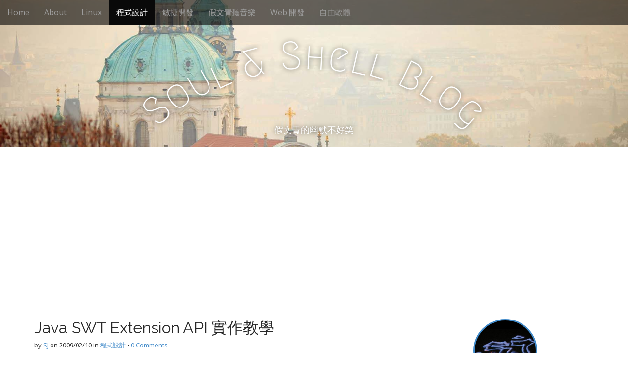

--- FILE ---
content_type: text/html; charset=UTF-8
request_url: https://blog.toright.com/posts/24/java-swt-extension-api-%e5%af%a6%e4%bd%9c%e6%95%99%e5%ad%b8
body_size: 23162
content:
<!DOCTYPE html>
<html lang="zh-TW" prefix="og: https://ogp.me/ns#">
<head>
	<meta charset="UTF-8">
	<meta name="viewport" content="width=device-width, initial-scale=1.0">
	<link rel="profile" href="https://gmpg.org/xfn/11">
	<link rel="pingback" href="https://blog.toright.com/xmlrpc.php">
	<style id="jetpack-boost-critical-css">@media all{body{margin:0;padding:0}.norm_row{float:left;min-width:25px}.norm_row a{border:none;display:inline-block;position:relative;float:left}.sfsi_tool_tip_2 a{min-height:0!important}.sfsi_widget{min-height:55px}.sfsi_widget a img{box-shadow:none!important;outline:0}.sfsi_wicons{display:inline-block;color:#000}.sfsi_tool_tip_2 .sfsi_inside div{min-height:0}.sfsi_tool_tip_2 .sfsi_inside>div{height:23px!important}.sfsi_tool_tip_2{background:#fff;border:1px solid #e7e7e7;box-shadow:#e7e7e7 0 0 2px 1px;display:block;float:left;margin:0 0 0-52px;padding:5px 14px 5px 14px;position:absolute;z-index:10000;border-bottom:#e5e5e5 solid 4px;width:100px}.sfsi_tool_tip_2{display:inline-table}.inerCnt,.inerCnt>a{outline:0}.sfsi_tool_tip_2 .bot_arow{background:url(https://blog.toright.com/wp-content/plugins/ultimate-social-media-icons/images/bot_tip_icn.png) no-repeat;position:absolute;bottom:-21px;left:50%;width:15px;height:21px;margin-left:-5px}.sfsiTlleft{bottom:100%;left:50%;margin-left:-66px;margin-bottom:2px}.inerCnt{position:relative;z-index:inherit!important;float:left;width:100%;float:left}.sfsi_wicons{margin-bottom:30px;position:relative;padding-top:5px}.fb_tool_bdr{width:68px;height:auto}.fb_tool_bdr .sfsi_inside{text-align:center;width:100%;float:left;overflow:hidden;margin-left:2px}.fb_tool_bdr .sfsi_inside .icon1{margin:2px 0 6px 0;height:auto;display:inline-block;float:none}.fb_tool_bdr .sfsi_inside .icon2{margin:2px 0-2px -8px!important;height:auto;display:inline-block;overflow:hidden}.fb_tool_bdr .sfsi_inside .icon3{margin:2px 0 2px 0;height:auto;display:inline-block;float:none}.fb_tool_bdr .sfsi_inside .icon1>a>img,.linkedin_tool_bdr .sfsi_inside .icon4>a>img{padding-top:0}.linkedin_tool_bdr,.twt_tool_bdr{bottom:100%;left:50%;margin-bottom:-12px}.fb_tool_bdr,.linkedin_tool_bdr,.twt_tool_bdr{bottom:100%;left:50%;margin-bottom:8px}.twt_tool_bdr .sfsi_inside{text-align:center;width:100%;float:left}.twt_tool_bdr .sfsi_inside .cstmicon1{margin:2px 0 2px 0!important;float:none}.twt_tool_bdr .sfsi_inside .cstmicon1 a img{float:left}.twt_tool_bdr .sfsi_inside .icon2{margin:3px 0 2px 0!important;display:inline-block;float:none;height:auto}.linkedin_tool_bdr{width:66px}.linkedin_tool_bdr .sfsi_inside{text-align:center;float:left;width:100%}.linkedin_tool_bdr .sfsi_inside .icon2{margin:2px 19px 2px 0;display:inline-block;float:none;width:100%}.linkedin_tool_bdr .sfsi_inside .icon4{margin:2px 0 1px 0;display:inline-block;float:none;width:100%}.sfsi_widget .fb_tool_bdr .sfsi_inside .icon1,.sfsi_widget .linkedin_tool_bdr .sfsi_inside .icon4{height:auto}.twt_tool_bdr{width:62px;height:auto}@media (max-width:767px){.sfsi_wicons{padding-top:0}}.sfcm.sfsi_wicon{padding:0;width:100%;border:medium none}.sfcm.sfsi_wicon{margin:-1px;padding:0}@media (min-width:320px) and (max-width:480px){.sfsi_tool_tip_2{padding:5px 14px 0}.sfsi_inside:last-child{margin-bottom:18px;clear:both}}@media (max-width:320px){.sfsi_tool_tip_2{padding:5px 14px 0}.sfsi_inside:last-child{margin-bottom:18px;clear:both}}.sfsi_widget .sfsi_wDiv .sfsi_wicons .inerCnt a,.sfsi_widget .sfsi_wDiv .sfsi_wicons .inerCnt a.sficn{padding:0;margin:0;width:100%;float:left;border:medium none}.sfsi_wicons .sfsi_inside a,.sfsi_wicons a.sficn{box-shadow:none;border:none}.sfsi_wicons a{box-shadow:none!important}.linkedin_tool_bdr{line-height:0!important}.twt_tool_bdr{line-height:0!important}div#sfsiid_facebook{line-height:0!important}.sfsi_tool_tip_2 .sfsi_inside div:first-child{margin-top:0!important}.sfsi_tool_tip_2 .sfsi_inside div:last-child{margin-bottom:0!important}#sfsiid_facebook.sfsi_tool_tip_2 .sfsi_inside .icon2{margin:0 0 6px 0!important;height:20px;width:90px}#sfsiid_facebook.sfsi_tool_tip_2 .sfsi_inside .icon3{width:68px;margin-top:0!important}.sfsi_tool_tip_2 .sfsi_inside{margin-left:0;display:flex;flex-direction:column;align-items:center}.sfsi_tool_tip_2{border:0;box-shadow:#86868654 0 0 25px 1px;border-radius:6px;padding:8px 12px 8px 12px;width:140px;transform:translateX(-50%);margin:0;bottom:calc(100% + 8px)}.sfsi_tool_tip_2::after{content:"";position:absolute;top:100%;left:0;width:100%;height:15px}.sfsi_tool_tip_2 .bot_arow{position:absolute;width:0;height:0;border-style:solid;border-width:5px 5px 0;border-color:#fff transparent transparent;bottom:-5px;background:0 0}.linkedin_tool_bdr .sfsi_inside .icon2{margin-right:0!important}.linkedin_tool_bdr .sfsi_inside .icon2,.linkedin_tool_bdr .sfsi_inside .icon4{width:auto}.sfsi_actvite_theme_flat .inerCnt .sfcm.sfsi_wicon{padding:0;border:medium none!important;width:55%!important;height:auto;position:absolute;top:50%;left:50%;transform:translate(-50%,-50%);margin:0}.sfsi_actvite_theme_flat .inerCnt .sficn{display:flex;border-radius:50%;align-items:center;justify-content:center;height:100%}}@media all{#ez-toc-container{background:#f9f9f9;border:1px solid #aaa;border-radius:4px;-webkit-box-shadow:0 1px 1px rgba(0,0,0,.05);box-shadow:0 1px 1px rgba(0,0,0,.05);display:table;margin-bottom:1em;padding:10px 20px 10px 10px;position:relative;width:auto}#ez-toc-container ul ul{margin-left:1.5em}#ez-toc-container li,#ez-toc-container ul{padding:0}#ez-toc-container li,#ez-toc-container ul,#ez-toc-container ul li{background:0 0;list-style:none;line-height:1.6;margin:0;overflow:hidden;z-index:1}#ez-toc-container .ez-toc-title{text-align:left;line-height:1.45;margin:0;padding:0}.ez-toc-title-container{display:table;width:100%}.ez-toc-title,.ez-toc-title-toggle{display:inline;text-align:left;vertical-align:middle}.ez-toc-btn{display:inline-block;font-weight:400}#ez-toc-container a{color:#444;box-shadow:none;text-decoration:none;text-shadow:none;display:inline-flex;align-items:stretch;flex-wrap:nowrap}#ez-toc-container a.ez-toc-toggle{display:flex;align-items:center}.ez-toc-btn{padding:6px 12px;margin-bottom:0;font-size:14px;line-height:1.428571429;text-align:center;white-space:nowrap;vertical-align:middle;background-image:none;border:1px solid transparent;border-radius:4px}.ez-toc-btn-default{color:#333;background-color:#fff;-webkit-box-shadow:inset 0 1px 0 rgba(255,255,255,.15),0 1px 1px rgba(0,0,0,.075);box-shadow:inset 0 1px 0 rgba(255,255,255,.15),0 1px 1px rgba(0,0,0,.075);text-shadow:0 1px 0#fff;background-image:-webkit-gradient(linear,left 0,left 100%,from(#fff),to(#e0e0e0));background-image:-webkit-linear-gradient(top,#fff 0,#e0e0e0 100%);background-image:-moz-linear-gradient(top,#fff 0,#e0e0e0 100%);background-image:linear-gradient(to bottom,#fff 0,#e0e0e0 100%);background-repeat:repeat-x;border-color:#ccc}.ez-toc-btn-xs{padding:5px 10px;font-size:12px;line-height:1.5;border-radius:3px}.ez-toc-btn-xs{padding:1px 5px}.ez-toc-pull-right{float:right!important;margin-left:10px}#ez-toc-container .ez-toc-js-icon-con{position:relative;display:initial}#ez-toc-container .ez-toc-js-icon-con{float:right;position:relative;font-size:16px;padding:0;border:1px solid #999191;border-radius:5px;left:10px;width:35px}div#ez-toc-container .ez-toc-title{display:initial}#ez-toc-container a.ez-toc-toggle{color:#444;background:inherit;border:inherit}.eztoc-hide{display:none}.ez-toc-icon-toggle-span{display:flex;align-items:center;width:35px;height:30px;justify-content:center;direction:ltr}}@media all{html{font-family:sans-serif;-ms-text-size-adjust:100%;-webkit-text-size-adjust:100%}body{margin:0}article,aside,header,main,nav{display:block}a{background-color:transparent}b,strong{font-weight:700}h1{font-size:2em;margin:.67em 0}img{border:0}svg:not(:root){overflow:hidden}button,input{color:inherit;font:inherit;margin:0}button{overflow:visible}button{text-transform:none}button,input[type=submit]{-webkit-appearance:button}input{line-height:normal}input[type=search]{-webkit-appearance:textfield;box-sizing:content-box}input[type=search]::-webkit-search-cancel-button{-webkit-appearance:none}*{-webkit-box-sizing:border-box;-moz-box-sizing:border-box;box-sizing:border-box}:after,:before{-webkit-box-sizing:border-box;-moz-box-sizing:border-box;box-sizing:border-box}html{font-size:10px}body{font-family:"Helvetica Neue",Helvetica,Arial,sans-serif;font-size:14px;line-height:1.42857;color:#333;background-color:#fff}button,input{font-family:inherit;font-size:inherit;line-height:inherit}a{color:#337ab7;text-decoration:none}img{vertical-align:middle}.screen-reader-text,.sr-only{position:absolute;width:1px;height:1px;margin:-1px;padding:0;overflow:hidden;clip:rect(0,0,0,0);border:0}h1,h2,h3{font-family:inherit;font-weight:500;line-height:1.1;color:inherit}h1,h2,h3{margin-top:20px;margin-bottom:10px}h1{font-size:36px}h2{font-size:30px}h3{font-size:24px}p{margin:0 0 10px}ol,ul{margin-top:0;margin-bottom:10px}ul ul{margin-bottom:0}blockquote{padding:10px 20px;margin:0 0 20px;font-size:17.5px;border-left:5px solid #eee}blockquote p:last-child{margin-bottom:0}.container{margin-right:auto;margin-left:auto;padding-left:15px;padding-right:15px}.container:after,.container:before{content:" ";display:table}.container:after{clear:both}@media (min-width:768px){.container{width:750px}}@media (min-width:992px){.container{width:970px}}@media (min-width:1200px){.container{width:1170px}}.row{margin-left:-15px;margin-right:-15px}.row:after,.row:before{content:" ";display:table}.row:after{clear:both}.col-md-4,.col-md-8{position:relative;min-height:1px;padding-left:15px;padding-right:15px}@media (min-width:992px){.col-md-4,.col-md-8{float:left}.col-md-4{width:33.33333%}.col-md-8{width:66.66667%}}label{display:inline-block;max-width:100%;margin-bottom:5px;font-weight:700}input[type=search]{-webkit-box-sizing:border-box;-moz-box-sizing:border-box;box-sizing:border-box}input[type=search]{-webkit-appearance:none}.btn{display:inline-block;margin-bottom:0;font-weight:400;text-align:center;vertical-align:middle;touch-action:manipulation;background-image:none;border:1px solid transparent;white-space:nowrap;padding:6px 12px;font-size:14px;line-height:1.42857;border-radius:4px}.btn-default{color:#333;background-color:#fff;border-color:#ccc}.btn-lg{padding:10px 16px;font-size:18px;line-height:1.33333;border-radius:6px}.collapse{display:none}.nav{margin-bottom:0;padding-left:0;list-style:none}.nav:after,.nav:before{content:" ";display:table}.nav:after{clear:both}.nav>li{position:relative;display:block}.nav>li>a{position:relative;display:block;padding:10px 15px}.navbar{position:relative;min-height:50px;margin-bottom:20px;border:1px solid transparent}.navbar:after,.navbar:before{content:" ";display:table}.navbar:after{clear:both}@media (min-width:768px){.navbar{border-radius:4px}}.navbar-header:after,.navbar-header:before{content:" ";display:table}.navbar-header:after{clear:both}@media (min-width:768px){.navbar-header{float:left}}.navbar-collapse{overflow-x:visible;padding-right:15px;padding-left:15px;border-top:1px solid transparent;box-shadow:inset 0 1px 0 rgba(255,255,255,.1);-webkit-overflow-scrolling:touch}.navbar-collapse:after,.navbar-collapse:before{content:" ";display:table}.navbar-collapse:after{clear:both}@media (min-width:768px){.navbar-collapse{width:auto;border-top:0;box-shadow:none}.navbar-collapse.collapse{display:block!important;height:auto!important;padding-bottom:0;overflow:visible!important}.navbar-fixed-top .navbar-collapse{padding-left:0;padding-right:0}}.navbar-fixed-top .navbar-collapse{max-height:340px}@media (max-device-width:480px) and (orientation:landscape){.navbar-fixed-top .navbar-collapse{max-height:200px}}.navbar-fixed-top{position:fixed;right:0;left:0;z-index:1030}@media (min-width:768px){.navbar-fixed-top{border-radius:0}}.navbar-fixed-top{top:0;border-width:0 0 1px}.navbar-toggle{position:relative;float:right;margin-right:15px;padding:9px 10px;margin-top:8px;margin-bottom:8px;background-color:transparent;background-image:none;border:1px solid transparent;border-radius:4px}.navbar-toggle .icon-bar{display:block;width:22px;height:2px;border-radius:1px}.navbar-toggle .icon-bar+.icon-bar{margin-top:4px}@media (min-width:768px){.navbar-toggle{display:none}}.navbar-nav{margin:7.5px -15px}.navbar-nav>li>a{padding-top:10px;padding-bottom:10px;line-height:20px}@media (min-width:768px){.navbar-nav{float:left;margin:0}.navbar-nav>li{float:left}.navbar-nav>li>a{padding-top:15px;padding-bottom:15px}}.navbar-inverse{background-color:#222;border-color:#090909}.navbar-inverse .navbar-nav>li>a{color:#9d9d9d}.navbar-inverse .navbar-nav>.active>a{color:#fff;background-color:#090909}.navbar-inverse .navbar-toggle{border-color:#333}.navbar-inverse .navbar-toggle .icon-bar{background-color:#fff}.navbar-inverse .navbar-collapse{border-color:#101010}.clearfix:after,.clearfix:before{content:" ";display:table}.clearfix:after{clear:both}@-ms-viewport{width:device-width}*{word-wrap:break-word;outline:0}body.basic{font-size:16px;color:#282828;font-family:Open Sans,sans-serif}.basic h1,.basic h2,.basic h3{color:#282828;font-family:Raleway,sans-serif}.basic a{color:#428bca}.basic a.btn{color:#fff}.basic a.btn-default{color:#333}blockquote{border-left-color:#ccc}img{max-width:100%;height:auto}input{-moz-border-radius:6px;-webkit-border-radius:6px;border-radius:6px;-webkit-box-sizing:border-box;-moz-box-sizing:border-box;box-sizing:border-box;padding:8px;border:1px solid #bbb;font-size:14px;color:#555}#header,.title-card{position:relative}.title-card-wrapper{overflow:hidden}.title-card{z-index:1;width:100%;display:table;text-align:center}.title-card>img.header-img{position:absolute;z-index:0;left:-9999px;max-width:none}#site-meta{display:table-cell;vertical-align:middle;z-index:1;position:relative;text-shadow:0 0 10px rgba(0,0,0,.6);padding-top:30px}#site-meta i{color:#fff;font-size:60px;margin:10px 0}@media (max-width:600px){#site-meta i{font-size:60px!important;margin:10px 0!important}}@media (max-width:480px){#site-meta{padding-top:10px}}#site-title{position:relative;display:block}#site-title{margin:0}.no-fittext #site-title{font-size:80px}#site-title a{color:#fff;text-decoration:none;display:block;width:100%}.basic #site-title a{font-family:Megrim,cursive}@media (max-width:600px){.no-fittext #site-title a{font-size:60px!important}}#site-description{margin:0;font-size:18px;line-height:1;color:#fff}#more-site{margin-top:50px;border:1px solid #fff;color:#fff;font-weight:400;padding:10px 25px;display:none;background:0 0}@media (max-width:600px){#more-site{display:none!important}}#more-site,#site-description,#site-meta i{position:relative}.header-img{width:100%;display:block;max-width:none}@media (max-width:600px){.navbar-fixed-top{top:0!important;position:absolute}}.navbar-inverse{text-align:left;background:rgba(0,0,0,.6);border:0}@media (max-width:480px){.navbar-inverse{background:rgba(0,0,0,.85)}}.navbar-nav>li>a{color:#999}.bavotasan_custom_text_widget{text-align:center}.bavotasan_custom_text_widget i{-moz-border-radius:2em;-webkit-border-radius:2em;border-radius:2em;font-size:40px;line-height:130px;width:130px;height:130px;margin:0 auto 30px;display:block;border:3px solid}.bavotasan_custom_text_widget i.primary{color:#428bca;border-color:#428bca}#page{overflow:hidden}#primary{margin:50px 0}@media (max-width:992px){#primary{float:none!important}}article{margin-bottom:40px;padding-bottom:20px;border-bottom:5px solid #eee}.single article{margin-bottom:20px}article .time{color:inherit}.entry-title{margin:0}.basic .entry-title{font-size:32px}.entry-meta{line-height:1.3;margin:10px 0 30px}.basic .entry-meta{font-size:13px}.single .entry-meta{margin-bottom:30px}.entry-content{line-height:1.6}#secondary{margin:50px 0}@media (max-width:480px){#secondary{margin-top:0}}.search-submit{display:none}.widget{width:100%;font-size:90%;margin-bottom:30px}.widget .search-field,.widget .search-form label{width:100%}.widget-title{font-size:22px;margin:0 0 10px}#footer .fa-leaf{-webkit-transform:rotate(-5deg);-ms-transform:rotate(-5deg);-o-transform:rotate(-5deg);transform:rotate(-5deg);font-size:28px;position:absolute;top:-4px;left:-35px}@media (max-width:768px){#footer .fa-leaf{display:none}}.alignnone{margin:0 0 15px 0}}@media all{@font-face{font-family:FontAwesome;font-weight:400;font-style:normal}.fa{display:inline-block;font:normal normal normal 14px/1 FontAwesome;font-size:inherit;text-rendering:auto;-webkit-font-smoothing:antialiased;-moz-osx-font-smoothing:grayscale}.fa-heart:before{content:""}.fa-user:before{content:""}.fa-leaf:before{content:""}.sr-only{position:absolute;width:1px;height:1px;padding:0;margin:-1px;overflow:hidden;clip:rect(0,0,0,0);border:0}}@media all{#jp-relatedposts{display:none;padding-top:1em;margin:1em 0;position:relative;clear:both}.jp-relatedposts:after{content:"";display:block;clear:both}}@media all{ol,ul{box-sizing:border-box}.entry-content{counter-reset:footnotes}.screen-reader-text{border:0;clip:rect(1px,1px,1px,1px);clip-path:inset(50%);height:1px;margin:-1px;overflow:hidden;padding:0;position:absolute;width:1px;word-wrap:normal!important}html :where(img[class*=wp-image-]){height:auto;max-width:100%}}</style><!-- Jetpack Site Verification Tags -->
<meta name="google-site-verification" content="googled5c22b890febcf48" />
<meta name="msvalidate.01" content="41F8F925B207AF605BF79557A9478471" />
<meta name="p:domain_verify" content="17c1f4d2a5b39a0498992d9ebdc62a40" />
<meta name="yandex-verification" content="4734314c566b4c50" />

<!-- Search Engine Optimization by Rank Math - https://rankmath.com/ -->
<title>Java SWT Extension API 實作教學</title>
<meta name="description" content="全域事件的應用相當廣泛，例如HotKey與即時功能的呼叫都常可以見到。由於Java Runtime對於底層系統的限制性，使得程式設者無法直接取得系統資源。而後來Eclipse發展的SWT則採用JNI的方式進行程式對系統資源的呼叫，理所當然也解除了原本Java先天上的許多限制。本文中簡介Java SWT"/>
<meta name="robots" content="follow, index, max-snippet:-1, max-video-preview:-1, max-image-preview:large"/>
<link rel="canonical" href="https://blog.toright.com/posts/24/java-swt-extension-api-%e5%af%a6%e4%bd%9c%e6%95%99%e5%ad%b8" />
<meta property="og:locale" content="zh_TW" />
<meta property="og:type" content="article" />
<meta property="og:title" content="Java SWT Extension API 實作教學" />
<meta property="og:description" content="全域事件的應用相當廣泛，例如HotKey與即時功能的呼叫都常可以見到。由於Java Runtime對於底層系統的限制性，使得程式設者無法直接取得系統資源。而後來Eclipse發展的SWT則採用JNI的方式進行程式對系統資源的呼叫，理所當然也解除了原本Java先天上的許多限制。本文中簡介Java SWT" />
<meta property="og:url" content="https://blog.toright.com/posts/24/java-swt-extension-api-%e5%af%a6%e4%bd%9c%e6%95%99%e5%ad%b8" />
<meta property="og:site_name" content="Soul &amp; Shell Blog" />
<meta property="article:publisher" content="https://www.facebook.com/torightblog" />
<meta property="article:tag" content="App" />
<meta property="article:tag" content="Eclipse" />
<meta property="article:tag" content="Java" />
<meta property="article:tag" content="PHP" />
<meta property="article:section" content="程式設計" />
<meta property="og:updated_time" content="2023-12-06T15:44:01+08:00" />
<meta property="article:published_time" content="2009-02-10T18:32:10+08:00" />
<meta property="article:modified_time" content="2023-12-06T15:44:01+08:00" />
<meta name="twitter:card" content="summary_large_image" />
<meta name="twitter:title" content="Java SWT Extension API 實作教學" />
<meta name="twitter:description" content="全域事件的應用相當廣泛，例如HotKey與即時功能的呼叫都常可以見到。由於Java Runtime對於底層系統的限制性，使得程式設者無法直接取得系統資源。而後來Eclipse發展的SWT則採用JNI的方式進行程式對系統資源的呼叫，理所當然也解除了原本Java先天上的許多限制。本文中簡介Java SWT" />
<meta name="twitter:site" content="@SoulShellBlog" />
<meta name="twitter:creator" content="@SoulShellBlog" />
<meta name="twitter:label1" content="Written by" />
<meta name="twitter:data1" content="SJ" />
<meta name="twitter:label2" content="Time to read" />
<meta name="twitter:data2" content="1 minute" />
<script type="application/ld+json" class="rank-math-schema">{"@context":"https://schema.org","@graph":[{"@type":["Person","Organization"],"@id":"https://blog.toright.com/#person","name":"SJ","sameAs":["https://www.facebook.com/torightblog","https://twitter.com/SoulShellBlog","https://www.linkedin.com/in/samejack/"],"logo":{"@type":"ImageObject","@id":"https://blog.toright.com/#logo","url":"https://blog.toright.com/wp-content/uploads/2009/04/sj.jpg","contentUrl":"https://blog.toright.com/wp-content/uploads/2009/04/sj.jpg","caption":"Soul &amp; Shell Blog","inLanguage":"zh-TW","width":"1701","height":"1701"},"image":{"@type":"ImageObject","@id":"https://blog.toright.com/#logo","url":"https://blog.toright.com/wp-content/uploads/2009/04/sj.jpg","contentUrl":"https://blog.toright.com/wp-content/uploads/2009/04/sj.jpg","caption":"Soul &amp; Shell Blog","inLanguage":"zh-TW","width":"1701","height":"1701"}},{"@type":"WebSite","@id":"https://blog.toright.com/#website","url":"https://blog.toright.com","name":"Soul &amp; Shell Blog","publisher":{"@id":"https://blog.toright.com/#person"},"inLanguage":"zh-TW"},{"@type":"ImageObject","@id":"https://storage.googleapis.com/stateless-blog-toright-com/2009/02/scr.png","url":"https://storage.googleapis.com/stateless-blog-toright-com/2009/02/scr.png","width":"200","height":"200","inLanguage":"zh-TW"},{"@type":"BreadcrumbList","@id":"https://blog.toright.com/posts/24/java-swt-extension-api-%e5%af%a6%e4%bd%9c%e6%95%99%e5%ad%b8#breadcrumb","itemListElement":[{"@type":"ListItem","position":"1","item":{"@id":"https://blog.toright.com","name":"Blog Home"}},{"@type":"ListItem","position":"2","item":{"@id":"https://blog.toright.com/category/programming","name":"\u7a0b\u5f0f\u8a2d\u8a08"}},{"@type":"ListItem","position":"3","item":{"@id":"https://blog.toright.com/posts/24/java-swt-extension-api-%e5%af%a6%e4%bd%9c%e6%95%99%e5%ad%b8","name":"Java SWT Extension API \u5be6\u4f5c\u6559\u5b78"}}]},{"@type":"WebPage","@id":"https://blog.toright.com/posts/24/java-swt-extension-api-%e5%af%a6%e4%bd%9c%e6%95%99%e5%ad%b8#webpage","url":"https://blog.toright.com/posts/24/java-swt-extension-api-%e5%af%a6%e4%bd%9c%e6%95%99%e5%ad%b8","name":"Java SWT Extension API \u5be6\u4f5c\u6559\u5b78","datePublished":"2009-02-10T18:32:10+08:00","dateModified":"2023-12-06T15:44:01+08:00","isPartOf":{"@id":"https://blog.toright.com/#website"},"primaryImageOfPage":{"@id":"https://storage.googleapis.com/stateless-blog-toright-com/2009/02/scr.png"},"inLanguage":"zh-TW","breadcrumb":{"@id":"https://blog.toright.com/posts/24/java-swt-extension-api-%e5%af%a6%e4%bd%9c%e6%95%99%e5%ad%b8#breadcrumb"}},{"@type":"Person","@id":"https://blog.toright.com/author/sj","name":"SJ","url":"https://blog.toright.com/author/sj","image":{"@type":"ImageObject","@id":"https://secure.gravatar.com/avatar/20fca2ffeea3b10511312386cc1ac88b816273f089f3e7d0fd0d93bbdbf39c26?s=96&amp;d=mm&amp;r=g","url":"https://secure.gravatar.com/avatar/20fca2ffeea3b10511312386cc1ac88b816273f089f3e7d0fd0d93bbdbf39c26?s=96&amp;d=mm&amp;r=g","caption":"SJ","inLanguage":"zh-TW"},"sameAs":["http://blog.toright.com"]},{"@type":"BlogPosting","headline":"Java SWT Extension API \u5be6\u4f5c\u6559\u5b78","keywords":"Java SWT","datePublished":"2009-02-10T18:32:10+08:00","dateModified":"2023-12-06T15:44:01+08:00","articleSection":"\u7a0b\u5f0f\u8a2d\u8a08","author":{"@id":"https://blog.toright.com/author/sj","name":"SJ"},"publisher":{"@id":"https://blog.toright.com/#person"},"description":"\u5168\u57df\u4e8b\u4ef6\u7684\u61c9\u7528\u76f8\u7576\u5ee3\u6cdb\uff0c\u4f8b\u5982HotKey\u8207\u5373\u6642\u529f\u80fd\u7684\u547c\u53eb\u90fd\u5e38\u53ef\u4ee5\u898b\u5230\u3002\u7531\u65bcJava Runtime\u5c0d\u65bc\u5e95\u5c64\u7cfb\u7d71\u7684\u9650\u5236\u6027\uff0c\u4f7f\u5f97\u7a0b\u5f0f\u8a2d\u8005\u7121\u6cd5\u76f4\u63a5\u53d6\u5f97\u7cfb\u7d71\u8cc7\u6e90\u3002\u800c\u5f8c\u4f86Eclipse\u767c\u5c55\u7684SWT\u5247\u63a1\u7528JNI\u7684\u65b9\u5f0f\u9032\u884c\u7a0b\u5f0f\u5c0d\u7cfb\u7d71\u8cc7\u6e90\u7684\u547c\u53eb\uff0c\u7406\u6240\u7576\u7136\u4e5f\u89e3\u9664\u4e86\u539f\u672cJava\u5148\u5929\u4e0a\u7684\u8a31\u591a\u9650\u5236\u3002\u672c\u6587\u4e2d\u7c21\u4ecbJava SWT","name":"Java SWT Extension API \u5be6\u4f5c\u6559\u5b78","@id":"https://blog.toright.com/posts/24/java-swt-extension-api-%e5%af%a6%e4%bd%9c%e6%95%99%e5%ad%b8#richSnippet","isPartOf":{"@id":"https://blog.toright.com/posts/24/java-swt-extension-api-%e5%af%a6%e4%bd%9c%e6%95%99%e5%ad%b8#webpage"},"image":{"@id":"https://storage.googleapis.com/stateless-blog-toright-com/2009/02/scr.png"},"inLanguage":"zh-TW","mainEntityOfPage":{"@id":"https://blog.toright.com/posts/24/java-swt-extension-api-%e5%af%a6%e4%bd%9c%e6%95%99%e5%ad%b8#webpage"}}]}</script>
<!-- /Rank Math WordPress SEO plugin -->

<link rel='dns-prefetch' href='//www.googletagmanager.com' />
<link rel='dns-prefetch' href='//stats.wp.com' />
<link rel='dns-prefetch' href='//fonts.googleapis.com' />
<link rel='dns-prefetch' href='//v0.wordpress.com' />
<link rel='dns-prefetch' href='//pagead2.googlesyndication.com' />
<link rel='preconnect' href='//i0.wp.com' />
<link rel='preconnect' href='//c0.wp.com' />
<link rel="alternate" type="application/rss+xml" title="訂閱《Soul &amp; Shell Blog》&raquo; 資訊提供" href="https://blog.toright.com/feed" />
<link rel="alternate" type="application/rss+xml" title="訂閱《Soul &amp; Shell Blog》&raquo; 留言的資訊提供" href="https://blog.toright.com/comments/feed" />
<link rel="alternate" type="application/rss+xml" title="訂閱《Soul &amp; Shell Blog 》&raquo;〈Java SWT Extension API 實作教學〉留言的資訊提供" href="https://blog.toright.com/posts/24/java-swt-extension-api-%e5%af%a6%e4%bd%9c%e6%95%99%e5%ad%b8/feed" />
<link rel="alternate" title="oEmbed (JSON)" type="application/json+oembed" href="https://blog.toright.com/wp-json/oembed/1.0/embed?url=https%3A%2F%2Fblog.toright.com%2Fposts%2F24%2Fjava-swt-extension-api-%25e5%25af%25a6%25e4%25bd%259c%25e6%2595%2599%25e5%25ad%25b8" />
<link rel="alternate" title="oEmbed (XML)" type="text/xml+oembed" href="https://blog.toright.com/wp-json/oembed/1.0/embed?url=https%3A%2F%2Fblog.toright.com%2Fposts%2F24%2Fjava-swt-extension-api-%25e5%25af%25a6%25e4%25bd%259c%25e6%2595%2599%25e5%25ad%25b8&#038;format=xml" />
<noscript><link rel='stylesheet' id='all-css-c3e028d3d97cb582d5aac251a899b70e' href='https://blog.toright.com/wp-content/boost-cache/static/7fc68e04b3.min.css' type='text/css' media='all' /></noscript><link data-media="all" onload="this.media=this.dataset.media; delete this.dataset.media; this.removeAttribute( &apos;onload&apos; );" rel='stylesheet' id='all-css-c3e028d3d97cb582d5aac251a899b70e' href='https://blog.toright.com/wp-content/boost-cache/static/7fc68e04b3.min.css' type='text/css' media="not all" />
<style id='ez-toc-inline-css'>
div#ez-toc-container .ez-toc-title {font-size: 120%;}div#ez-toc-container .ez-toc-title {font-weight: 500;}div#ez-toc-container ul li , div#ez-toc-container ul li a {font-size: 95%;}div#ez-toc-container ul li , div#ez-toc-container ul li a {font-weight: 500;}div#ez-toc-container nav ul ul li {font-size: 90%;}.ez-toc-box-title {font-weight: bold; margin-bottom: 10px; text-align: center; text-transform: uppercase; letter-spacing: 1px; color: #666; padding-bottom: 5px;position:absolute;top:-4%;left:5%;background-color: inherit;transition: top 0.3s ease;}.ez-toc-box-title.toc-closed {top:-25%;}
.ez-toc-container-direction {direction: ltr;}.ez-toc-counter ul{counter-reset: item ;}.ez-toc-counter nav ul li a::before {content: counters(item, '.', decimal) '. ';display: inline-block;counter-increment: item;flex-grow: 0;flex-shrink: 0;margin-right: .2em; float: left; }.ez-toc-widget-direction {direction: ltr;}.ez-toc-widget-container ul{counter-reset: item ;}.ez-toc-widget-container nav ul li a::before {content: counters(item, '.', decimal) '. ';display: inline-block;counter-increment: item;flex-grow: 0;flex-shrink: 0;margin-right: .2em; float: left; }
/*# sourceURL=ez-toc-inline-css */
</style>
<style id='wp-img-auto-sizes-contain-inline-css'>
img:is([sizes=auto i],[sizes^="auto," i]){contain-intrinsic-size:3000px 1500px}
/*# sourceURL=wp-img-auto-sizes-contain-inline-css */
</style>
<style id='wp-emoji-styles-inline-css'>

	img.wp-smiley, img.emoji {
		display: inline !important;
		border: none !important;
		box-shadow: none !important;
		height: 1em !important;
		width: 1em !important;
		margin: 0 0.07em !important;
		vertical-align: -0.1em !important;
		background: none !important;
		padding: 0 !important;
	}
/*# sourceURL=wp-emoji-styles-inline-css */
</style>
<style id='wp-block-library-inline-css'>
:root{--wp-block-synced-color:#7a00df;--wp-block-synced-color--rgb:122,0,223;--wp-bound-block-color:var(--wp-block-synced-color);--wp-editor-canvas-background:#ddd;--wp-admin-theme-color:#007cba;--wp-admin-theme-color--rgb:0,124,186;--wp-admin-theme-color-darker-10:#006ba1;--wp-admin-theme-color-darker-10--rgb:0,107,160.5;--wp-admin-theme-color-darker-20:#005a87;--wp-admin-theme-color-darker-20--rgb:0,90,135;--wp-admin-border-width-focus:2px}@media (min-resolution:192dpi){:root{--wp-admin-border-width-focus:1.5px}}.wp-element-button{cursor:pointer}:root .has-very-light-gray-background-color{background-color:#eee}:root .has-very-dark-gray-background-color{background-color:#313131}:root .has-very-light-gray-color{color:#eee}:root .has-very-dark-gray-color{color:#313131}:root .has-vivid-green-cyan-to-vivid-cyan-blue-gradient-background{background:linear-gradient(135deg,#00d084,#0693e3)}:root .has-purple-crush-gradient-background{background:linear-gradient(135deg,#34e2e4,#4721fb 50%,#ab1dfe)}:root .has-hazy-dawn-gradient-background{background:linear-gradient(135deg,#faaca8,#dad0ec)}:root .has-subdued-olive-gradient-background{background:linear-gradient(135deg,#fafae1,#67a671)}:root .has-atomic-cream-gradient-background{background:linear-gradient(135deg,#fdd79a,#004a59)}:root .has-nightshade-gradient-background{background:linear-gradient(135deg,#330968,#31cdcf)}:root .has-midnight-gradient-background{background:linear-gradient(135deg,#020381,#2874fc)}:root{--wp--preset--font-size--normal:16px;--wp--preset--font-size--huge:42px}.has-regular-font-size{font-size:1em}.has-larger-font-size{font-size:2.625em}.has-normal-font-size{font-size:var(--wp--preset--font-size--normal)}.has-huge-font-size{font-size:var(--wp--preset--font-size--huge)}.has-text-align-center{text-align:center}.has-text-align-left{text-align:left}.has-text-align-right{text-align:right}.has-fit-text{white-space:nowrap!important}#end-resizable-editor-section{display:none}.aligncenter{clear:both}.items-justified-left{justify-content:flex-start}.items-justified-center{justify-content:center}.items-justified-right{justify-content:flex-end}.items-justified-space-between{justify-content:space-between}.screen-reader-text{border:0;clip-path:inset(50%);height:1px;margin:-1px;overflow:hidden;padding:0;position:absolute;width:1px;word-wrap:normal!important}.screen-reader-text:focus{background-color:#ddd;clip-path:none;color:#444;display:block;font-size:1em;height:auto;left:5px;line-height:normal;padding:15px 23px 14px;text-decoration:none;top:5px;width:auto;z-index:100000}html :where(.has-border-color){border-style:solid}html :where([style*=border-top-color]){border-top-style:solid}html :where([style*=border-right-color]){border-right-style:solid}html :where([style*=border-bottom-color]){border-bottom-style:solid}html :where([style*=border-left-color]){border-left-style:solid}html :where([style*=border-width]){border-style:solid}html :where([style*=border-top-width]){border-top-style:solid}html :where([style*=border-right-width]){border-right-style:solid}html :where([style*=border-bottom-width]){border-bottom-style:solid}html :where([style*=border-left-width]){border-left-style:solid}html :where(img[class*=wp-image-]){height:auto;max-width:100%}:where(figure){margin:0 0 1em}html :where(.is-position-sticky){--wp-admin--admin-bar--position-offset:var(--wp-admin--admin-bar--height,0px)}@media screen and (max-width:600px){html :where(.is-position-sticky){--wp-admin--admin-bar--position-offset:0px}}

/*# sourceURL=wp-block-library-inline-css */
</style><style id='global-styles-inline-css'>
:root{--wp--preset--aspect-ratio--square: 1;--wp--preset--aspect-ratio--4-3: 4/3;--wp--preset--aspect-ratio--3-4: 3/4;--wp--preset--aspect-ratio--3-2: 3/2;--wp--preset--aspect-ratio--2-3: 2/3;--wp--preset--aspect-ratio--16-9: 16/9;--wp--preset--aspect-ratio--9-16: 9/16;--wp--preset--color--black: #000000;--wp--preset--color--cyan-bluish-gray: #abb8c3;--wp--preset--color--white: #ffffff;--wp--preset--color--pale-pink: #f78da7;--wp--preset--color--vivid-red: #cf2e2e;--wp--preset--color--luminous-vivid-orange: #ff6900;--wp--preset--color--luminous-vivid-amber: #fcb900;--wp--preset--color--light-green-cyan: #7bdcb5;--wp--preset--color--vivid-green-cyan: #00d084;--wp--preset--color--pale-cyan-blue: #8ed1fc;--wp--preset--color--vivid-cyan-blue: #0693e3;--wp--preset--color--vivid-purple: #9b51e0;--wp--preset--gradient--vivid-cyan-blue-to-vivid-purple: linear-gradient(135deg,rgb(6,147,227) 0%,rgb(155,81,224) 100%);--wp--preset--gradient--light-green-cyan-to-vivid-green-cyan: linear-gradient(135deg,rgb(122,220,180) 0%,rgb(0,208,130) 100%);--wp--preset--gradient--luminous-vivid-amber-to-luminous-vivid-orange: linear-gradient(135deg,rgb(252,185,0) 0%,rgb(255,105,0) 100%);--wp--preset--gradient--luminous-vivid-orange-to-vivid-red: linear-gradient(135deg,rgb(255,105,0) 0%,rgb(207,46,46) 100%);--wp--preset--gradient--very-light-gray-to-cyan-bluish-gray: linear-gradient(135deg,rgb(238,238,238) 0%,rgb(169,184,195) 100%);--wp--preset--gradient--cool-to-warm-spectrum: linear-gradient(135deg,rgb(74,234,220) 0%,rgb(151,120,209) 20%,rgb(207,42,186) 40%,rgb(238,44,130) 60%,rgb(251,105,98) 80%,rgb(254,248,76) 100%);--wp--preset--gradient--blush-light-purple: linear-gradient(135deg,rgb(255,206,236) 0%,rgb(152,150,240) 100%);--wp--preset--gradient--blush-bordeaux: linear-gradient(135deg,rgb(254,205,165) 0%,rgb(254,45,45) 50%,rgb(107,0,62) 100%);--wp--preset--gradient--luminous-dusk: linear-gradient(135deg,rgb(255,203,112) 0%,rgb(199,81,192) 50%,rgb(65,88,208) 100%);--wp--preset--gradient--pale-ocean: linear-gradient(135deg,rgb(255,245,203) 0%,rgb(182,227,212) 50%,rgb(51,167,181) 100%);--wp--preset--gradient--electric-grass: linear-gradient(135deg,rgb(202,248,128) 0%,rgb(113,206,126) 100%);--wp--preset--gradient--midnight: linear-gradient(135deg,rgb(2,3,129) 0%,rgb(40,116,252) 100%);--wp--preset--font-size--small: 13px;--wp--preset--font-size--medium: 20px;--wp--preset--font-size--large: 36px;--wp--preset--font-size--x-large: 42px;--wp--preset--spacing--20: 0.44rem;--wp--preset--spacing--30: 0.67rem;--wp--preset--spacing--40: 1rem;--wp--preset--spacing--50: 1.5rem;--wp--preset--spacing--60: 2.25rem;--wp--preset--spacing--70: 3.38rem;--wp--preset--spacing--80: 5.06rem;--wp--preset--shadow--natural: 6px 6px 9px rgba(0, 0, 0, 0.2);--wp--preset--shadow--deep: 12px 12px 50px rgba(0, 0, 0, 0.4);--wp--preset--shadow--sharp: 6px 6px 0px rgba(0, 0, 0, 0.2);--wp--preset--shadow--outlined: 6px 6px 0px -3px rgb(255, 255, 255), 6px 6px rgb(0, 0, 0);--wp--preset--shadow--crisp: 6px 6px 0px rgb(0, 0, 0);}:where(.is-layout-flex){gap: 0.5em;}:where(.is-layout-grid){gap: 0.5em;}body .is-layout-flex{display: flex;}.is-layout-flex{flex-wrap: wrap;align-items: center;}.is-layout-flex > :is(*, div){margin: 0;}body .is-layout-grid{display: grid;}.is-layout-grid > :is(*, div){margin: 0;}:where(.wp-block-columns.is-layout-flex){gap: 2em;}:where(.wp-block-columns.is-layout-grid){gap: 2em;}:where(.wp-block-post-template.is-layout-flex){gap: 1.25em;}:where(.wp-block-post-template.is-layout-grid){gap: 1.25em;}.has-black-color{color: var(--wp--preset--color--black) !important;}.has-cyan-bluish-gray-color{color: var(--wp--preset--color--cyan-bluish-gray) !important;}.has-white-color{color: var(--wp--preset--color--white) !important;}.has-pale-pink-color{color: var(--wp--preset--color--pale-pink) !important;}.has-vivid-red-color{color: var(--wp--preset--color--vivid-red) !important;}.has-luminous-vivid-orange-color{color: var(--wp--preset--color--luminous-vivid-orange) !important;}.has-luminous-vivid-amber-color{color: var(--wp--preset--color--luminous-vivid-amber) !important;}.has-light-green-cyan-color{color: var(--wp--preset--color--light-green-cyan) !important;}.has-vivid-green-cyan-color{color: var(--wp--preset--color--vivid-green-cyan) !important;}.has-pale-cyan-blue-color{color: var(--wp--preset--color--pale-cyan-blue) !important;}.has-vivid-cyan-blue-color{color: var(--wp--preset--color--vivid-cyan-blue) !important;}.has-vivid-purple-color{color: var(--wp--preset--color--vivid-purple) !important;}.has-black-background-color{background-color: var(--wp--preset--color--black) !important;}.has-cyan-bluish-gray-background-color{background-color: var(--wp--preset--color--cyan-bluish-gray) !important;}.has-white-background-color{background-color: var(--wp--preset--color--white) !important;}.has-pale-pink-background-color{background-color: var(--wp--preset--color--pale-pink) !important;}.has-vivid-red-background-color{background-color: var(--wp--preset--color--vivid-red) !important;}.has-luminous-vivid-orange-background-color{background-color: var(--wp--preset--color--luminous-vivid-orange) !important;}.has-luminous-vivid-amber-background-color{background-color: var(--wp--preset--color--luminous-vivid-amber) !important;}.has-light-green-cyan-background-color{background-color: var(--wp--preset--color--light-green-cyan) !important;}.has-vivid-green-cyan-background-color{background-color: var(--wp--preset--color--vivid-green-cyan) !important;}.has-pale-cyan-blue-background-color{background-color: var(--wp--preset--color--pale-cyan-blue) !important;}.has-vivid-cyan-blue-background-color{background-color: var(--wp--preset--color--vivid-cyan-blue) !important;}.has-vivid-purple-background-color{background-color: var(--wp--preset--color--vivid-purple) !important;}.has-black-border-color{border-color: var(--wp--preset--color--black) !important;}.has-cyan-bluish-gray-border-color{border-color: var(--wp--preset--color--cyan-bluish-gray) !important;}.has-white-border-color{border-color: var(--wp--preset--color--white) !important;}.has-pale-pink-border-color{border-color: var(--wp--preset--color--pale-pink) !important;}.has-vivid-red-border-color{border-color: var(--wp--preset--color--vivid-red) !important;}.has-luminous-vivid-orange-border-color{border-color: var(--wp--preset--color--luminous-vivid-orange) !important;}.has-luminous-vivid-amber-border-color{border-color: var(--wp--preset--color--luminous-vivid-amber) !important;}.has-light-green-cyan-border-color{border-color: var(--wp--preset--color--light-green-cyan) !important;}.has-vivid-green-cyan-border-color{border-color: var(--wp--preset--color--vivid-green-cyan) !important;}.has-pale-cyan-blue-border-color{border-color: var(--wp--preset--color--pale-cyan-blue) !important;}.has-vivid-cyan-blue-border-color{border-color: var(--wp--preset--color--vivid-cyan-blue) !important;}.has-vivid-purple-border-color{border-color: var(--wp--preset--color--vivid-purple) !important;}.has-vivid-cyan-blue-to-vivid-purple-gradient-background{background: var(--wp--preset--gradient--vivid-cyan-blue-to-vivid-purple) !important;}.has-light-green-cyan-to-vivid-green-cyan-gradient-background{background: var(--wp--preset--gradient--light-green-cyan-to-vivid-green-cyan) !important;}.has-luminous-vivid-amber-to-luminous-vivid-orange-gradient-background{background: var(--wp--preset--gradient--luminous-vivid-amber-to-luminous-vivid-orange) !important;}.has-luminous-vivid-orange-to-vivid-red-gradient-background{background: var(--wp--preset--gradient--luminous-vivid-orange-to-vivid-red) !important;}.has-very-light-gray-to-cyan-bluish-gray-gradient-background{background: var(--wp--preset--gradient--very-light-gray-to-cyan-bluish-gray) !important;}.has-cool-to-warm-spectrum-gradient-background{background: var(--wp--preset--gradient--cool-to-warm-spectrum) !important;}.has-blush-light-purple-gradient-background{background: var(--wp--preset--gradient--blush-light-purple) !important;}.has-blush-bordeaux-gradient-background{background: var(--wp--preset--gradient--blush-bordeaux) !important;}.has-luminous-dusk-gradient-background{background: var(--wp--preset--gradient--luminous-dusk) !important;}.has-pale-ocean-gradient-background{background: var(--wp--preset--gradient--pale-ocean) !important;}.has-electric-grass-gradient-background{background: var(--wp--preset--gradient--electric-grass) !important;}.has-midnight-gradient-background{background: var(--wp--preset--gradient--midnight) !important;}.has-small-font-size{font-size: var(--wp--preset--font-size--small) !important;}.has-medium-font-size{font-size: var(--wp--preset--font-size--medium) !important;}.has-large-font-size{font-size: var(--wp--preset--font-size--large) !important;}.has-x-large-font-size{font-size: var(--wp--preset--font-size--x-large) !important;}
/*# sourceURL=global-styles-inline-css */
</style>

<style id='classic-theme-styles-inline-css'>
/*! This file is auto-generated */
.wp-block-button__link{color:#fff;background-color:#32373c;border-radius:9999px;box-shadow:none;text-decoration:none;padding:calc(.667em + 2px) calc(1.333em + 2px);font-size:1.125em}.wp-block-file__button{background:#32373c;color:#fff;text-decoration:none}
/*# sourceURL=/wp-includes/css/classic-themes.min.css */
</style>
<noscript><link crossorigin="anonymous" rel='stylesheet' id='arcade-basic-fonts-css' href='//fonts.googleapis.com/css?family=Megrim|Raleway|Open+Sans:400,400italic,700,700italic' media='all' />
</noscript><link data-media="all" onload="this.media=this.dataset.media; delete this.dataset.media; this.removeAttribute( &apos;onload&apos; );" crossorigin="anonymous" rel='stylesheet' id='arcade-basic-fonts-css' href='//fonts.googleapis.com/css?family=Megrim|Raleway|Open+Sans:400,400italic,700,700italic' media="not all" />
<script type="text/javascript" id="jetpack_related-posts-js-extra">
/* <![CDATA[ */
var related_posts_js_options = {"post_heading":"h4"};
//# sourceURL=jetpack_related-posts-js-extra
/* ]]> */
</script>
<script type="text/javascript" src="https://blog.toright.com/wp-content/plugins/jetpack/_inc/build/related-posts/related-posts.min.js?ver=20240116" id="jetpack_related-posts-js"></script>
<script type="text/javascript" src="https://blog.toright.com/wp-includes/js/jquery/jquery.min.js?ver=3.7.1" id="jquery-core-js"></script>
<script type="text/javascript" src="https://blog.toright.com/wp-includes/js/jquery/jquery-migrate.min.js?ver=3.4.1" id="jquery-migrate-js"></script>

<!-- Google tag (gtag.js) snippet added by Site Kit -->
<!-- Google Analytics snippet added by Site Kit -->
<script type="text/javascript" src="https://www.googletagmanager.com/gtag/js?id=G-0MC40VV4DC" id="google_gtagjs-js" async></script>
<script type="text/javascript" id="google_gtagjs-js-after">
/* <![CDATA[ */
window.dataLayer = window.dataLayer || [];function gtag(){dataLayer.push(arguments);}
gtag("set","linker",{"domains":["blog.toright.com"]});
gtag("js", new Date());
gtag("set", "developer_id.dZTNiMT", true);
gtag("config", "G-0MC40VV4DC");
 window._googlesitekit = window._googlesitekit || {}; window._googlesitekit.throttledEvents = []; window._googlesitekit.gtagEvent = (name, data) => { var key = JSON.stringify( { name, data } ); if ( !! window._googlesitekit.throttledEvents[ key ] ) { return; } window._googlesitekit.throttledEvents[ key ] = true; setTimeout( () => { delete window._googlesitekit.throttledEvents[ key ]; }, 5 ); gtag( "event", name, { ...data, event_source: "site-kit" } ); }; 
//# sourceURL=google_gtagjs-js-after
/* ]]> */
</script>
<link rel="https://api.w.org/" href="https://blog.toright.com/wp-json/" /><link rel="alternate" title="JSON" type="application/json" href="https://blog.toright.com/wp-json/wp/v2/posts/24" /><link rel="EditURI" type="application/rsd+xml" title="RSD" href="https://blog.toright.com/xmlrpc.php?rsd" />
<meta name="generator" content="WordPress 6.9" />
<link rel='shortlink' href='https://blog.toright.com/?p=24' />
<meta name="generator" content="Site Kit by Google 1.170.0" /><meta name="follow.[base64]" content="AxdFmeDsrK7TZw4C2kKc"/>	<style>img#wpstats{display:none}</style>
		<style>
.container { max-width: 1170px; }
</style>
	
<!-- Google AdSense meta tags added by Site Kit -->
<meta name="google-adsense-platform-account" content="ca-host-pub-2644536267352236">
<meta name="google-adsense-platform-domain" content="sitekit.withgoogle.com">
<!-- End Google AdSense meta tags added by Site Kit -->

<!-- Meta Pixel Code -->
<script type='text/javascript'>
!function(f,b,e,v,n,t,s){if(f.fbq)return;n=f.fbq=function(){n.callMethod?
n.callMethod.apply(n,arguments):n.queue.push(arguments)};if(!f._fbq)f._fbq=n;
n.push=n;n.loaded=!0;n.version='2.0';n.queue=[];t=b.createElement(e);t.async=!0;
t.src=v;s=b.getElementsByTagName(e)[0];s.parentNode.insertBefore(t,s)}(window,
document,'script','https://connect.facebook.net/en_US/fbevents.js');
</script>
<!-- End Meta Pixel Code -->
<script type='text/javascript'>var url = window.location.origin + '?ob=open-bridge';
            fbq('set', 'openbridge', '793712208065005', url);
fbq('init', '793712208065005', {}, {
    "agent": "wordpress-6.9-4.1.5"
})</script><script type='text/javascript'>
    fbq('track', 'PageView', []);
  </script><link rel="amphtml" href="https://blog.toright.com/posts/24/java-swt-extension-api-%e5%af%a6%e4%bd%9c%e6%95%99%e5%ad%b8/amp">
<!-- Google AdSense snippet added by Site Kit -->
<script type="text/javascript" async="async" src="https://pagead2.googlesyndication.com/pagead/js/adsbygoogle.js?client=ca-pub-6272465755541133&amp;host=ca-host-pub-2644536267352236" crossorigin="anonymous"></script>

<!-- End Google AdSense snippet added by Site Kit -->
<link rel="icon" href="https://i0.wp.com/storage.googleapis.com/stateless-blog-toright-com/2009/04/sj-logo-nonbg.png?fit=32%2C32&#038;ssl=1" sizes="32x32" />
<link rel="icon" href="https://i0.wp.com/storage.googleapis.com/stateless-blog-toright-com/2009/04/sj-logo-nonbg.png?fit=116%2C116&#038;ssl=1" sizes="192x192" />
<link rel="apple-touch-icon" href="https://i0.wp.com/storage.googleapis.com/stateless-blog-toright-com/2009/04/sj-logo-nonbg.png?fit=116%2C116&#038;ssl=1" />
<meta name="msapplication-TileImage" content="https://i0.wp.com/storage.googleapis.com/stateless-blog-toright-com/2009/04/sj-logo-nonbg.png?fit=116%2C116&#038;ssl=1" />
		<style type="text/css" id="wp-custom-css">
			/* CUSTOM */
body.page.customize-support{
  width: 100%
}
#site-meta > i.fa {
  background-size: cover;
}
#site-meta > i.fa::before, .fa-heart::before {
  content: "";
}
body.single #site-meta > i.fa {
  width: 60px;
  height: 60px;
}
body.home #site-meta > i.fa {
  width: 100px;
  height: 100px;
}
#secondary li {
  list-style-type: none;
}
#secondary ul {
  padding-left: 20px;
}
#site-title {
  width: 70%;
  margin: 0 auto;
}
/* SJ CUSTOM */
#secondary i.fa.fa-user {
  background-image: url("https://storage.googleapis.com/stateless-blog-toright-com/2009/04/sj1.jpg");
  background-size: cover;
}
#secondary i.fa.fa-user:before {
  content: "";
}
/* SJ CUSTOM */
#primary h2,
#primary h3,
#primary h4 {
  color: #800000;
  font-weight: bold;
}
#primary h2 {
  font-size: 24px;
}
#primary h3 {
  font-size: 22px;
	color: black;
}
#primary h4 {
  font-size: 20px;
}
/**
#primary h2:before {
  font-size: 20px;
  margin-right: 6px;
  content: "\f10c";
  color: #F16522;
  display: inline-block;
  font-family: FontAwesome;
  font-style: normal;
  font-weight: normal;
  line-height: 1;
  -webkit-font-smoothing: antialiased;
  width: initial;
  min-width: initial;
  margin-bottom: initial;
  border-top: initial;
}

#primary h3:before {
  font-size: 20px;
  margin-right: 8px;
  content: "\f0eb";
  color: black;
  display: inline-block;
  font-family: FontAwesome;
  font-style: normal;
  font-weight: normal;
  line-height: 1;
  -webkit-font-smoothing: antialiased;
  width: initial;
  min-width: initial;
  margin-bottom: initial;
  border-top: initial;
}
**/
#page p {
  text-align: justify;
  text-justify:inter-ideograph;
}
.bavotasan_custom_text_widget i {
    margin: 0 auto 10px
}

.wp-block-image figcaption {
	font-size: 24px;
}

.sd-content ul li a.sd-button:before {
	font: normal 50px/1 social-logos;
}
.sd-social-icon .sd-button span.share-count {
    font-size: 20px;
}


#bavotasan_custom_text_widget-2 > div.textwidget > p {
	text-align: center;
}


		</style>
		</head>
<body class="wp-singular post-template-default single single-post postid-24 single-format-standard wp-theme-arcade-basic sfsi_actvite_theme_flat no-fittext basic">

	<div id="page">

		<header id="header">
			<nav id="site-navigation" class="navbar navbar-inverse navbar-fixed-top" role="navigation">
				<h3 class="sr-only">Main menu</h3>
				<a class="sr-only" href="#primary" title="Skip to content">Skip to content</a>

				<div class="navbar-header">
					<button type="button" class="navbar-toggle" data-toggle="collapse" data-target=".navbar-collapse">
				        <span class="icon-bar"></span>
				        <span class="icon-bar"></span>
				        <span class="icon-bar"></span>
				    </button>
				</div>

				<div class="collapse navbar-collapse">
					<ul id="menu-%e4%b8%bb%e9%81%b8%e5%96%ae" class="nav navbar-nav"><li id="menu-item-3778" class="menu-item menu-item-type-custom menu-item-object-custom menu-item-home menu-item-3778"><a href="https://blog.toright.com" title="Link">Home</a></li>
<li id="menu-item-3777" class="menu-item menu-item-type-post_type menu-item-object-page menu-item-3777"><a href="https://blog.toright.com/about-sj-chou">About</a></li>
<li id="menu-item-4769" class="menu-item menu-item-type-taxonomy menu-item-object-category menu-item-4769"><a href="https://blog.toright.com/category/linux">Linux</a></li>
<li id="menu-item-4768" class="menu-item menu-item-type-taxonomy menu-item-object-category current-post-ancestor current-menu-parent current-post-parent active menu-item-4768"><a href="https://blog.toright.com/category/programming">程式設計</a></li>
<li id="menu-item-4787" class="menu-item menu-item-type-taxonomy menu-item-object-category menu-item-4787"><a href="https://blog.toright.com/category/agile">敏捷開發</a></li>
<li id="menu-item-4772" class="menu-item menu-item-type-taxonomy menu-item-object-category menu-item-4772"><a href="https://blog.toright.com/category/music">假文青聽音樂</a></li>
<li id="menu-item-4835" class="menu-item menu-item-type-taxonomy menu-item-object-category menu-item-4835"><a href="https://blog.toright.com/category/web-development">Web 開發</a></li>
<li id="menu-item-5900" class="menu-item menu-item-type-taxonomy menu-item-object-category menu-item-5900"><a href="https://blog.toright.com/category/open-source">自由軟體</a></li>
</ul>				</div>
			</nav><!-- #site-navigation -->

			 <div class="title-card-wrapper">
                <div class="title-card">
    				<div id="site-meta">
						    					<div id="site-title">
    						<a href="https://blog.toright.com" title="Soul &amp; Shell Blog" rel="home">Soul &amp; Shell Blog</a>
    					</div>

    					    					<i class="fa fa-heart"></i>
    					
    					<div id="site-description">
    						假文青的幽默不好笑    					</div>
						    					<a href="#" id="more-site" class="btn btn-default btn-lg">See More</a>
    				</div>

    							<img class="header-img" src="https://storage.googleapis.com/stateless-blog-toright-com/2023/11/af19ec17-cropped-c95f9d8c-site-background.jpg" alt="" />
							</div>
			</div>

		</header>

		<main>
	<div class="container">
		<div class="row">
			<div id="primary" class="col-md-8 hfeed">
				
						<article id="post-24" class="clearfix post-24 post type-post status-publish format-standard hentry category-programming tag-apps tag-eclipse tag-java tag-php xfolkentry">
		
	<h1 class="entry-title">Java SWT Extension API 實作教學</h1>
		<div class="entry-meta">
		by <span class="vcard author"><span class="fn"><a href="https://blog.toright.com/author/sj" title="Posts by SJ" rel="author">SJ</a></span></span>&nbsp;on&nbsp;<a href="https://blog.toright.com/posts/24/java-swt-extension-api-%e5%af%a6%e4%bd%9c%e6%95%99%e5%ad%b8" class="time"><time class="date published updated" datetime="2009-02-10">2009/02/10</time></a>&nbsp;in&nbsp;<a href="https://blog.toright.com/category/programming" rel="category tag">程式設計</a>&nbsp;&bull;&nbsp;<a href="https://blog.toright.com/posts/24/java-swt-extension-api-%e5%af%a6%e4%bd%9c%e6%95%99%e5%ad%b8#respond">0 Comments</a>	</div>
	
	    <div class="entry-content description clearfix">
		    <div id="ez-toc-container" class="ez-toc-v2_0_80 counter-hierarchy ez-toc-counter ez-toc-grey ez-toc-container-direction">
<div class="ez-toc-title-container">
<p class="ez-toc-title" style="cursor:inherit">目錄</p>
<span class="ez-toc-title-toggle"><a href="#" class="ez-toc-pull-right ez-toc-btn ez-toc-btn-xs ez-toc-btn-default ez-toc-toggle" aria-label="顯示/隱藏內容目錄"><span class="ez-toc-js-icon-con"><span class=""><span class="eztoc-hide" style="display:none;">Toggle</span><span class="ez-toc-icon-toggle-span"><svg style="fill: #999;color:#999" xmlns="http://www.w3.org/2000/svg" class="list-377408" width="20px" height="20px" viewBox="0 0 24 24" fill="none"><path d="M6 6H4v2h2V6zm14 0H8v2h12V6zM4 11h2v2H4v-2zm16 0H8v2h12v-2zM4 16h2v2H4v-2zm16 0H8v2h12v-2z" fill="currentColor"></path></svg><svg style="fill: #999;color:#999" class="arrow-unsorted-368013" xmlns="http://www.w3.org/2000/svg" width="10px" height="10px" viewBox="0 0 24 24" version="1.2" baseProfile="tiny"><path d="M18.2 9.3l-6.2-6.3-6.2 6.3c-.2.2-.3.4-.3.7s.1.5.3.7c.2.2.4.3.7.3h11c.3 0 .5-.1.7-.3.2-.2.3-.5.3-.7s-.1-.5-.3-.7zM5.8 14.7l6.2 6.3 6.2-6.3c.2-.2.3-.5.3-.7s-.1-.5-.3-.7c-.2-.2-.4-.3-.7-.3h-11c-.3 0-.5.1-.7.3-.2.2-.3.5-.3.7s.1.5.3.7z"/></svg></span></span></span></a></span></div>
<nav><ul class='ez-toc-list ez-toc-list-level-1 ' ><li class='ez-toc-page-1 ez-toc-heading-level-2'><a class="ez-toc-link ez-toc-heading-1" href="#Java_SWT_Introduction" >Java SWT Introduction</a></li><li class='ez-toc-page-1 ez-toc-heading-level-2'><a class="ez-toc-link ez-toc-heading-2" href="#SWT_Application" >SWT Application</a></li><li class='ez-toc-page-1 ez-toc-heading-level-2'><a class="ez-toc-link ez-toc-heading-3" href="#SWT_Implementation" >SWT Implementation</a></li><li class='ez-toc-page-1 ez-toc-heading-level-2'><a class="ez-toc-link ez-toc-heading-4" href="#Conclusion" >Conclusion</a></li></ul></nav></div>
<h2><span class="ez-toc-section" id="Java_SWT_Introduction"></span>Java SWT Introduction<span class="ez-toc-section-end"></span></h2>
<p style="padding-left: 30px;">全域事件的應用相當廣泛，例如HotKey與即時功能的呼叫都常可以見到。由於Java Runtime對於底層系統的限制性，使得程式設者無法直接取得系統資源。而後來Eclipse發展的SWT則採用JNI的方式進行程式對系統資源的呼叫，理所當然也解除了原本Java先天上的許多限制。本文中簡介Java SWT Extension套件，只用者可以藉由這樣的開發方式取得OS所提供的硬體資訊與全域資源。</p>
<h2><span class="ez-toc-section" id="SWT_Application"></span>SWT Application<span class="ez-toc-section-end"></span></h2>
<p style="padding-left: 30px;">官方Example執行畫面</p>
<p style="padding-left: 30px;">在圖中可以看到SWT Extension提供了許多功能，這些功能包括硬體資訊、系統登入檔、磁碟資訊與下面會介紹的Hook等等。</p>
<p style="padding-left: 30px;"><a href="https://blog.toright.com/posts/24/java-swt-extension-api-%e5%af%a6%e4%bd%9c%e6%95%99%e5%ad%b8/scr"><img data-recalc-dims="1" fetchpriority="high" decoding="async" class="alignnone wp-image-851 size-full" title="scr" src="https://i0.wp.com/storage.googleapis.com/stateless-blog-toright-com/2009/02/scr.png?resize=720%2C470&#038;ssl=1" alt="Java SWT" width="720" height="470" /></a></p>
<h2><span class="ez-toc-section" id="SWT_Implementation"></span>SWT Implementation<span class="ez-toc-section-end"></span></h2>
<ul>
<li><strong>Download</strong></li>
</ul>
<p style="padding-left: 30px;">Eclipse套件更新<br />
網址 : <a href="http://feeling.sourceforge.net/update/" target="_blank" rel="nofollow noopener">http://feeling.sourceforge.net/update/</a></p>
<p style="padding-left: 30px;">Sourceforge Net 下載網頁<br />
<a href="http://sourceforge.net/project/showfiles.php?group_id=182187" target="_blank" rel="nofollow noopener">http://sourceforge.net/project/showfiles.php?group_id=182187</a></p>
<p style="padding-left: 30px;">Win-32所需的DLL<br />
http://org.eclipse.swt.win32.extension.1.0.4.zip</p>
<ul>
<li><strong> Hot Key 熱鍵實作程式</strong></li>
</ul>
<pre class="lang:java decode:true">import org.eclipse.swt.extension.hook.Hook;
import org.eclipse.swt.extension.hook.data.HookData;
import org.eclipse.swt.extension.hook.data.KeyboardHookData;
import org.eclipse.swt.extension.hook.listener.HookEventListener;

public class HotKey {

    public static void main(final String[] args) {
        Hook.KEYBOARD.addListener(new HookEventListener(){
            @Override
            public void acceptHookData(HookData arg0) {
                KeyboardHookData KHD = ((KeyboardHookData)arg0);
                System.out.println(KHD.getWParam()+" - "+KHD.getTransitionState()); //Print code
                if( KHD.getScanCode() == 29 &amp;amp;&amp;amp; KHD.getTransitionState()){ //按下Ctrl執行動作
                    System.out.println("Hotting");
                } else if( KHD.getScanCode() == 1 ) { //按下[ESC]結束
                    System.exit(0);
                }
            }
        });
        Hook.KEYBOARD.install(); //註冊事件
    }

}</pre>
<ul>
<li><strong>Hot Mouse 熱鼠實作程式 !?</strong></li>
</ul>
<pre class="lang:java decode:true">import org.eclipse.swt.extension.hook.Hook;
import org.eclipse.swt.extension.hook.data.HookData;
import org.eclipse.swt.extension.hook.data.MouseHookData;
import org.eclipse.swt.extension.hook.listener.HookEventListener;

public class HotMouse {

    public static void main(String[] args) {
        Hook.MOUSE.addListener(new HookEventListener() {
            @Override
            public void acceptHookData(HookData hookData) {
                if (hookData != null) {
                    System.out.println("Mouse Point X = " + ((MouseHookData)hookData).getPointX());
                    System.err.println("Mouse Point Y =" + ((MouseHookData)hookData).getPointY());
                }
                if (hookData.getWParam() == 513) {
                    // left button pressed
                } else if (hookData.getWParam() == 514) {
                    // left button released
                } else if (hookData.getWParam() == 516) {
                    // right button pressed
                } else if (hookData.getWParam() == 517) {
                    // right button
                } else if (hookData.getWParam() == 519) {
                    // middle button
                } else if (hookData.getWParam() == 520) {
                    // middle button
                }
            }
        });
        Hook.MOUSE.install();
    }

}</pre>
<h2><span class="ez-toc-section" id="Conclusion"></span><strong>Conclusion</strong><span class="ez-toc-section-end"></span></h2>
<p style="padding-left: 30px;">有了這樣的工具，未來便可以開發更生動的應用程式，但是由於Java SWT Extension是使用JNI的方式進行OS資源的取得，所以在跨平台上也要注意改用適合的Native Code。<br />
在硬體資訊的取得上，能夠應用在產生硬體唯一的編號資訊，增加程式的保護與靈活性。</p>

<div id='jp-relatedposts' class='jp-relatedposts' >
	
</div>	    </div><!-- .entry-content -->
	    	<footer class="clearfix">
	    <p class="tags"><i class="fa fa-tags"></i> <span>Tags:</span><a href="https://blog.toright.com/tag/apps" rel="tag">App</a> <a href="https://blog.toright.com/tag/eclipse" rel="tag">Eclipse</a> <a href="https://blog.toright.com/tag/java" rel="tag">Java</a> <a href="https://blog.toright.com/tag/php" rel="tag">PHP</a></p>	</footer><!-- .entry -->
	</article><!-- #post-24 -->
					<div id="posts-pagination" class="clearfix">
						<h3 class="sr-only">Post navigation</h3>
						<div class="previous pull-left"><a href="https://blog.toright.com/posts/25/%e4%bb%8b%e7%b4%b9apache-configuration-java-api-iniconfiguration%e6%95%99%e5%ad%b8" rel="prev">&larr; 介紹 Apache Configuration Java API - INIConfiguration教學</a></div>
						<div class="next pull-right"><a href="https://blog.toright.com/posts/23/java-apache-log4j-api-%e5%af%a6%e4%bd%9c%e8%88%87%e6%95%99%e5%ad%b8-mailfilesql" rel="next">JAVA Apache Log4j API 實作與教學 (Mail,File,SQL) &rarr;</a></div>
					</div><!-- #posts-pagination -->

					
<div id="comments" class="comments-area">
	
	
		<div id="respond" class="comment-respond">
		<h3 id="reply-title" class="comment-reply-title">發佈留言 <small><a rel="nofollow" id="cancel-comment-reply-link" href="/posts/24/java-swt-extension-api-%e5%af%a6%e4%bd%9c%e6%95%99%e5%ad%b8#respond" style="display:none;">取消回覆</a></small></h3><p class="must-log-in">很抱歉，必須<a href="https://blog.toright.com/wp-login.php?redirect_to=https%3A%2F%2Fblog.toright.com%2Fposts%2F24%2Fjava-swt-extension-api-%25e5%25af%25a6%25e4%25bd%259c%25e6%2595%2599%25e5%25ad%25b8">登入</a>網站才能發佈留言。</p>	</div><!-- #respond -->
	</div><!-- #comments .comments-area -->
							</div>
				<div id="secondary" class="col-md-4" role="complementary">
		<aside id="bavotasan_custom_text_widget-2" class="widget bavotasan_custom_text_widget"><i class="primary fa fa-user"></i>
		<div class="textwidget">
			<p>聾子聽到啞巴說瞎子看到鬼！</p>
		</div>
		</aside><aside id="search-3" class="widget widget_search"><form role="search" method="get" class="search-form" action="https://blog.toright.com/">
				<label>
					<span class="screen-reader-text">搜尋關鍵字:</span>
					<input type="search" class="search-field" placeholder="搜尋..." value="" name="s" />
				</label>
				<input type="submit" class="search-submit" value="搜尋" />
			</form></aside><aside id="categories-2" class="widget widget_categories"><h3 class="widget-title">分類</h3>
			<ul>
					<li class="cat-item cat-item-93"><a href="https://blog.toright.com/category/mobile-apps">App 開發</a>
</li>
	<li class="cat-item cat-item-62"><a href="https://blog.toright.com/category/apple-ios">iOS &amp; Apple</a>
</li>
	<li class="cat-item cat-item-3"><a href="https://blog.toright.com/category/linux">Linux</a>
</li>
	<li class="cat-item cat-item-94"><a href="https://blog.toright.com/category/web-development">Web 開發</a>
</li>
	<li class="cat-item cat-item-22"><a href="https://blog.toright.com/category/music">假文青聽音樂</a>
</li>
	<li class="cat-item cat-item-63"><a href="https://blog.toright.com/category/misc">其他雜項</a>
</li>
	<li class="cat-item cat-item-282"><a href="https://blog.toright.com/category/%e5%8d%80%e5%a1%8a%e9%8f%88">區塊鏈</a>
</li>
	<li class="cat-item cat-item-81"><a href="https://blog.toright.com/category/happy-life">吃喝玩樂</a>
</li>
	<li class="cat-item cat-item-142"><a href="https://blog.toright.com/category/do-it-yourself">宅系手作</a>
</li>
	<li class="cat-item cat-item-95"><a href="https://blog.toright.com/category/agile">敏捷開發</a>
</li>
	<li class="cat-item cat-item-6"><a href="https://blog.toright.com/category/infromation-technology-science">科技與科學</a>
</li>
	<li class="cat-item cat-item-12"><a href="https://blog.toright.com/category/programming">程式設計</a>
</li>
	<li class="cat-item cat-item-128"><a href="https://blog.toright.com/category/%e7%b3%bb%e7%b5%b1%e7%ae%a1%e7%90%86">系統管理</a>
</li>
	<li class="cat-item cat-item-16"><a href="https://blog.toright.com/category/internet">網際網路</a>
</li>
	<li class="cat-item cat-item-84"><a href="https://blog.toright.com/category/%e8%87%aa%e5%b7%b1%e5%8b%95%e6%89%8b%e5%81%9a-diy">自己動手做</a>
</li>
	<li class="cat-item cat-item-65"><a href="https://blog.toright.com/category/open-source">自由軟體</a>
</li>
	<li class="cat-item cat-item-85"><a href="https://blog.toright.com/category/software-engineering">軟體工程</a>
</li>
	<li class="cat-item cat-item-184"><a href="https://blog.toright.com/category/cloud-big-data">雲端 AI 大數據</a>
</li>
			</ul>

			</aside><aside id="custom_html-2" class="widget_text widget widget_custom_html"><div class="textwidget custom-html-widget"><div id="zi_ad_lhs"></div></div></aside><aside id="sfsi-widget-2" class="widget sfsi"><h3 class="widget-title">求分享求關注</h3>		<div class="sfsi_widget" data-position="widget" style="display:flex;flex-wrap:wrap;justify-content: left">
			<div id='sfsi_wDiv'></div>
			<div class="norm_row sfsi_wDiv "  style="width:225px;position:absolute;;text-align:left"><div style='width:40px; height:40px;margin-left:5px;margin-bottom:5px; ' class='sfsi_wicons shuffeldiv ' ><div class='inerCnt'><a class=' sficn' data-effect='' target='_blank'  href='https://www.facebook.com/torightblog' id='sfsiid_facebook_icon' style='width:40px;height:40px;opacity:1;background:#336699;'  ><img data-pin-nopin='true' alt='Facebook' title='Facebook' src='https://blog.toright.com/wp-content/plugins/ultimate-social-media-icons/images/icons_theme/flat/flat_facebook.png' width='40' height='40' style='' class='sfcm sfsi_wicon ' data-effect=''   /></a><div class="sfsi_tool_tip_2 fb_tool_bdr sfsiTlleft" style="opacity:0;z-index:-1;" id="sfsiid_facebook"><span class="bot_arow bot_fb_arow"></span><div class="sfsi_inside"><div  class='icon1'><a href='https://www.facebook.com/torightblog' target='_blank'><img data-pin-nopin='true' class='sfsi_wicon' alt='Facebook' title='Facebook' src='https://blog.toright.com/wp-content/plugins/ultimate-social-media-icons/images/visit_icons/Visit_us_fb/icon_Visit_us_en_US.png' /></a></div><div  class='icon2'><div class="fb-like" width="200" data-href="https://blog.toright.com/posts/24/java-swt-extension-api-%e5%af%a6%e4%bd%9c%e6%95%99%e5%ad%b8"  data-send="false" data-layout="button_count" data-action="like"></div></div><div  class='icon3'><a target='_blank' href='https://www.facebook.com/sharer/sharer.php?u=https%3A%2F%2Fblog.toright.com%2Fposts%2F24%2Fjava-swt-extension-api-%25e5%25af%25a6%25e4%25bd%259c%25e6%2595%2599%25e5%25ad%25b8' style='display:inline-block;'  > <img class='sfsi_wicon'  data-pin-nopin='true' alt='fb-share-icon' title='Facebook Share' src='https://blog.toright.com/wp-content/plugins/ultimate-social-media-icons/images/share_icons/fb_icons/en_US.svg' /></a></div></div></div></div></div><div style='width:40px; height:40px;margin-left:5px;margin-bottom:5px; ' class='sfsi_wicons shuffeldiv ' ><div class='inerCnt'><a class=' sficn' data-effect='' target='_blank'  href='https://twitter.com/SoulShellBlog' id='sfsiid_twitter_icon' style='width:40px;height:40px;opacity:1;background:#000000;'  ><img data-pin-nopin='true' alt='Twitter' title='Twitter' src='https://blog.toright.com/wp-content/plugins/ultimate-social-media-icons/images/icons_theme/flat/flat_twitter.png' width='40' height='40' style='' class='sfcm sfsi_wicon ' data-effect=''   /></a><div class="sfsi_tool_tip_2 twt_tool_bdr sfsiTlleft" style="opacity:0;z-index:-1;" id="sfsiid_twitter"><span class="bot_arow bot_twt_arow"></span><div class="sfsi_inside"><div  class='cstmicon1'><a href='https://twitter.com/SoulShellBlog' target='_blank'><img data-pin-nopin='true' class='sfsi_wicon' alt='Visit Us' title='Visit Us' src='https://blog.toright.com/wp-content/plugins/ultimate-social-media-icons/images/visit_icons/Visit_us_twitter/icon_Visit_us_en_US.png' /></a></div><div  class='icon2'><div class='sf_twiter' style='display: inline-block;vertical-align: middle;width: auto;'>
						<a target='_blank' href='https://x.com/intent/post?text=Hey%2C+check+out+this+cool+site+I+found%3A+www.yourname.com+%23Topic+via%40my_twitter_name+https%3A%2F%2Fblog.toright.com%2Fposts%2F24%2Fjava-swt-extension-api-%25e5%25af%25a6%25e4%25bd%259c%25e6%2595%2599%25e5%25ad%25b8' style='display:inline-block' >
							<img data-pin-nopin= true class='sfsi_wicon' src='https://blog.toright.com/wp-content/plugins/ultimate-social-media-icons/images/share_icons/Twitter_Tweet/en_US_Tweet.svg' alt='Post on X' title='Post on X' >
						</a>
					</div></div></div></div></div></div><div style='width:40px; height:40px;margin-left:5px;margin-bottom:5px; ' class='sfsi_wicons shuffeldiv ' ><div class='inerCnt'><a class=' sficn' data-effect='' target='_blank'  href='https://blog.toright.com/feed' id='sfsiid_rss_icon' style='width:40px;height:40px;opacity:1;background:#f2721f;'  ><img data-pin-nopin='true' alt='RSS' title='RSS' src='https://blog.toright.com/wp-content/plugins/ultimate-social-media-icons/images/icons_theme/flat/flat_rss.png' width='40' height='40' style='' class='sfcm sfsi_wicon ' data-effect=''   /></a></div></div><div style='width:40px; height:40px;margin-left:5px;margin-bottom:5px; ' class='sfsi_wicons shuffeldiv ' ><div class='inerCnt'><a class=' sficn' data-effect='' target='_blank'  href='http://www.specificfeeds.com/widgets/emailSubscribeEncFeed/[base64]/OA==/' id='sfsiid_email_icon' style='width:40px;height:40px;opacity:1;background:#343D44;'  ><img data-pin-nopin='true' alt='Follow by Email' title='Follow by Email' src='https://blog.toright.com/wp-content/plugins/ultimate-social-media-icons/images/icons_theme/flat/flat_email.png' width='40' height='40' style='' class='sfcm sfsi_wicon ' data-effect=''   /></a></div></div><div style='width:40px; height:40px;margin-left:5px;margin-bottom:5px; ' class='sfsi_wicons shuffeldiv ' ><div class='inerCnt'><a class=' sficn' data-effect='' target='_blank'  href='https://www.linkedin.com/in/samejack/' id='sfsiid_linkedin_icon' style='width:40px;height:40px;opacity:1;background:#0877B5;'  ><img data-pin-nopin='true' alt='LinkedIn' title='LinkedIn' src='https://blog.toright.com/wp-content/plugins/ultimate-social-media-icons/images/icons_theme/flat/flat_linkedin.png' width='40' height='40' style='' class='sfcm sfsi_wicon ' data-effect=''   /></a><div class="sfsi_tool_tip_2 linkedin_tool_bdr sfsiTlleft" style="opacity:0;z-index:-1;" id="sfsiid_linkedin"><span class="bot_arow bot_linkedin_arow"></span><div class="sfsi_inside"><div  class='icon4'><a href='https://www.linkedin.com/in/samejack/' target='_blank'><img data-pin-nopin='true' class='sfsi_wicon' alt='LinkedIn' title='LinkedIn' src='https://blog.toright.com/wp-content/plugins/ultimate-social-media-icons/images/visit_icons/Visit_us_linkedin/icon_en_US.svg' /></a></div><div  class='icon2'><a target='_blank' href="https://www.linkedin.com/sharing/share-offsite/?url=https%3A%2F%2Fblog.toright.com%2Fposts%2F24%2Fjava-swt-extension-api-%25e5%25af%25a6%25e4%25bd%259c%25e6%2595%2599%25e5%25ad%25b8"><img class="sfsi_wicon" data-pin-nopin= true alt="Share" title="Share" src="https://blog.toright.com/wp-content/plugins/ultimate-social-media-icons/images/share_icons/Linkedin_Share/en_US_share.svg" /></a></div></div></div></div></div></div ><div id="sfsi_holder" class="sfsi_holders" style="position: relative; float: left;width:100%;z-index:-1;"></div ><script>window.addEventListener("sfsi_functions_loaded", function()
			{
				if (typeof sfsi_widget_set == "function") {
					sfsi_widget_set();
				}
			}); </script>			<div style="clear: both;"></div>
		</div>
	</aside><aside id="custom_html-3" class="widget_text widget widget_custom_html"><h3 class="widget-title">友站連結</h3><div class="textwidget custom-html-widget"><ul>
	<li><a target="_blank" href="https://hollyou.com">Holly 和你</a></li>
	<li><a target="_blank" href="https://ninihoho.com">NiNi 的好好</a></li>
	<li><a target="_blank" href="https://pse.is/txypj" rel="noreferrer noopener">Booking 訂房優惠</a></li>
</ul></div></aside><aside id="feishu_adv_widget-2" class="widget widget_feishu_adv_widget"><h3 class="widget-title">贊助廣告</h3><div class="fs-adv-block"><span class="fs-adv-item" style="margin: 0 8px 0 0;"><a href="https://cheer-kid.com?utm_source=blog&utm_medium=link&utm_campaign=Soul%20%26amp%3B%20Shell%20Blog" target="_blank">樂樂童鞋<a/></span><span class="fs-adv-item" style="margin: 0 8px 0 0;"><a href="https://pse.is/38rjjt?utm_source=blog&utm_medium=link&utm_campaign=Soul%20%26amp%3B%20Shell%20Blog" target="_blank">蝦皮領卷免運活動<a/></span><span class="fs-adv-item" style="margin: 0 8px 0 0;"><a href="https://cheer-kid.com/category/%E5%8D%A1%E9%80%9A%E7%AB%A5%E9%9E%8B-53/1?utm_source=blog&utm_medium=link&utm_campaign=Soul%20%26amp%3B%20Shell%20Blog" target="_blank">卡通童鞋<a/></span></div><!-- fs-adv-debug:  --><span style="display: none;" class="fs-adv-debug"></span></aside>	</div><!-- #secondary.widget-area -->		</div>
	</div>

	</main><!-- main -->

	<footer id="footer" role="contentinfo">
		<div id="footer-content" class="container">
			<div class="row">
				<div class="copyright col-lg-12">
					<span class="pull-left">Copyright &copy; 2026  <a href="https://blog.toright.com">Soul &amp; Shell Blog</a>. All Rights Reserved.</span>
					<span class="credit-link pull-right"><i class="fa fa-leaf"></i>The Arcade Basic Theme by <a href="https://themes.bavotasan.com/themes/arcade">bavotasan.com</a>.</span>
				</div><!-- .col-lg-12 -->
			</div><!-- .row -->
		</div><!-- #footer-content.container -->
	</footer><!-- #footer -->
</div><!-- #page -->

<script type="speculationrules">
{"prefetch":[{"source":"document","where":{"and":[{"href_matches":"/*"},{"not":{"href_matches":["/wp-*.php","/wp-admin/*","/wp-content/uploads/*","/wp-content/*","/wp-content/plugins/*","/wp-content/themes/arcade-basic/*","/*\\?(.+)"]}},{"not":{"selector_matches":"a[rel~=\"nofollow\"]"}},{"not":{"selector_matches":".no-prefetch, .no-prefetch a"}}]},"eagerness":"conservative"}]}
</script>
                <!--facebook like and share js -->
                <div id="fb-root"></div>
                <script>
                    (function(d, s, id) {
                        var js, fjs = d.getElementsByTagName(s)[0];
                        if (d.getElementById(id)) return;
                        js = d.createElement(s);
                        js.id = id;
                        js.src = "https://connect.facebook.net/en_US/sdk.js#xfbml=1&version=v3.2";
                        fjs.parentNode.insertBefore(js, fjs);
                    }(document, 'script', 'facebook-jssdk'));
                </script>
                <script>
window.addEventListener('sfsi_functions_loaded', function() {
    if (typeof sfsi_responsive_toggle == 'function') {
        sfsi_responsive_toggle(0);
        // console.log('sfsi_responsive_toggle');

    }
})
</script>
    <script>
        window.addEventListener('sfsi_functions_loaded', function () {
            if (typeof sfsi_plugin_version == 'function') {
                sfsi_plugin_version(2.77);
            }
        });

        function sfsi_processfurther(ref) {
            var feed_id = '[base64]';
            var feedtype = 8;
            var email = jQuery(ref).find('input[name="email"]').val();
            var filter = /^(([^<>()[\]\\.,;:\s@\"]+(\.[^<>()[\]\\.,;:\s@\"]+)*)|(\".+\"))@((\[[0-9]{1,3}\.[0-9]{1,3}\.[0-9]{1,3}\.[0-9]{1,3}\])|(([a-zA-Z\-0-9]+\.)+[a-zA-Z]{2,}))$/;
            if ((email != "Enter your email") && (filter.test(email))) {
                if (feedtype == "8") {
                    var url = "https://api.follow.it/subscription-form/" + feed_id + "/" + feedtype;
                    window.open(url, "popupwindow", "scrollbars=yes,width=1080,height=760");
                    return true;
                }
            } else {
                alert("Please enter email address");
                jQuery(ref).find('input[name="email"]').focus();
                return false;
            }
        }
    </script>
    <style type="text/css" aria-selected="true">
        .sfsi_subscribe_Popinner {
             width: 100% !important;

            height: auto !important;

         padding: 18px 0px !important;

            background-color: #ffffff !important;
        }

        .sfsi_subscribe_Popinner form {
            margin: 0 20px !important;
        }

        .sfsi_subscribe_Popinner h5 {
            font-family: Helvetica,Arial,sans-serif !important;

             font-weight: bold !important;   color:#000000 !important; font-size: 16px !important;   text-align:center !important; margin: 0 0 10px !important;
            padding: 0 !important;
        }

        .sfsi_subscription_form_field {
            margin: 5px 0 !important;
            width: 100% !important;
            display: inline-flex;
            display: -webkit-inline-flex;
        }

        .sfsi_subscription_form_field input {
            width: 100% !important;
            padding: 10px 0px !important;
        }

        .sfsi_subscribe_Popinner input[type=email] {
         font-family: Helvetica,Arial,sans-serif !important;   font-style:normal !important;  color: #000000 !important;   font-size:14px !important; text-align: center !important;        }

        .sfsi_subscribe_Popinner input[type=email]::-webkit-input-placeholder {

         font-family: Helvetica,Arial,sans-serif !important;   font-style:normal !important;  color:#000000 !important; font-size: 14px !important;   text-align:center !important;        }

        .sfsi_subscribe_Popinner input[type=email]:-moz-placeholder {
            /* Firefox 18- */
         font-family: Helvetica,Arial,sans-serif !important;   font-style:normal !important;   color:#000000 !important; font-size: 14px !important;   text-align:center !important;
        }

        .sfsi_subscribe_Popinner input[type=email]::-moz-placeholder {
            /* Firefox 19+ */
         font-family: Helvetica,Arial,sans-serif !important;   font-style: normal !important;
              color:#000000 !important; font-size: 14px !important;   text-align:center !important;        }

        .sfsi_subscribe_Popinner input[type=email]:-ms-input-placeholder {

            font-family: Helvetica,Arial,sans-serif !important;  font-style:normal !important;  color: #000000 !important;  font-size:14px !important;
         text-align: center !important;        }

        .sfsi_subscribe_Popinner input[type=submit] {

         font-family: Helvetica,Arial,sans-serif !important;   font-weight: bold !important;   color:#000000 !important; font-size: 16px !important;   text-align:center !important; background-color: #dedede !important;        }

                .sfsi_shortcode_container {
            float: left;
        }

        .sfsi_shortcode_container .norm_row .sfsi_wDiv {
            position: relative !important;
        }

        .sfsi_shortcode_container .sfsi_holders {
            display: none;
        }

            </style>

        <!-- Meta Pixel Event Code -->
    <script type='text/javascript'>
        document.addEventListener( 'wpcf7mailsent', function( event ) {
        if( "fb_pxl_code" in event.detail.apiResponse){
            eval(event.detail.apiResponse.fb_pxl_code);
        }
        }, false );
    </script>
    <!-- End Meta Pixel Event Code -->
        <div id='fb-pxl-ajax-code'></div>		<script>window.addEventListener( 'load', function() {
				document.querySelectorAll( 'link' ).forEach( function( e ) {'not all' === e.media && e.dataset.media && ( e.media = e.dataset.media, delete e.dataset.media );} );
				var e = document.getElementById( 'jetpack-boost-critical-css' );
				e && ( e.media = 'not all' );
			} );</script>
		<script type="text/javascript" src="https://blog.toright.com/wp-includes/js/jquery/ui/core.min.js?ver=1.13.3" id="jquery-ui-core-js"></script>
<script type="text/javascript" src="https://blog.toright.com/wp-content/plugins/ultimate-social-media-icons/js/shuffle/modernizr.custom.min.js?ver=6.9" id="SFSIjqueryModernizr-js"></script>
<script type="text/javascript" src="https://blog.toright.com/wp-content/plugins/ultimate-social-media-icons/js/shuffle/jquery.shuffle.min.js?ver=6.9" id="SFSIjqueryShuffle-js"></script>
<script type="text/javascript" src="https://blog.toright.com/wp-content/plugins/ultimate-social-media-icons/js/shuffle/random-shuffle-min.js?ver=6.9" id="SFSIjqueryrandom-shuffle-js"></script>
<script type="text/javascript" id="SFSICustomJs-js-extra">
/* <![CDATA[ */
var sfsi_icon_ajax_object = {"nonce":"b3685b3c0e","ajax_url":"https://blog.toright.com/wp-admin/admin-ajax.php","plugin_url":"https://blog.toright.com/wp-content/plugins/ultimate-social-media-icons/"};
//# sourceURL=SFSICustomJs-js-extra
/* ]]> */
</script>
<script type="text/javascript" src="https://blog.toright.com/wp-content/plugins/ultimate-social-media-icons/js/custom.js?ver=2.9.6" id="SFSICustomJs-js"></script>
<script type="text/javascript" id="ez-toc-scroll-scriptjs-js-extra">
/* <![CDATA[ */
var eztoc_smooth_local = {"scroll_offset":"30","add_request_uri":"","add_self_reference_link":""};
//# sourceURL=ez-toc-scroll-scriptjs-js-extra
/* ]]> */
</script>
<script type="text/javascript" src="https://blog.toright.com/wp-content/plugins/easy-table-of-contents/assets/js/smooth_scroll.min.js?ver=2.0.80" id="ez-toc-scroll-scriptjs-js"></script>
<script type="text/javascript" src="https://blog.toright.com/wp-content/plugins/easy-table-of-contents/vendor/js-cookie/js.cookie.min.js?ver=2.2.1" id="ez-toc-js-cookie-js"></script>
<script type="text/javascript" src="https://blog.toright.com/wp-content/plugins/easy-table-of-contents/vendor/sticky-kit/jquery.sticky-kit.min.js?ver=1.9.2" id="ez-toc-jquery-sticky-kit-js"></script>
<script type="text/javascript" id="ez-toc-js-js-extra">
/* <![CDATA[ */
var ezTOC = {"smooth_scroll":"1","visibility_hide_by_default":"","scroll_offset":"30","fallbackIcon":"\u003Cspan class=\"\"\u003E\u003Cspan class=\"eztoc-hide\" style=\"display:none;\"\u003EToggle\u003C/span\u003E\u003Cspan class=\"ez-toc-icon-toggle-span\"\u003E\u003Csvg style=\"fill: #999;color:#999\" xmlns=\"http://www.w3.org/2000/svg\" class=\"list-377408\" width=\"20px\" height=\"20px\" viewBox=\"0 0 24 24\" fill=\"none\"\u003E\u003Cpath d=\"M6 6H4v2h2V6zm14 0H8v2h12V6zM4 11h2v2H4v-2zm16 0H8v2h12v-2zM4 16h2v2H4v-2zm16 0H8v2h12v-2z\" fill=\"currentColor\"\u003E\u003C/path\u003E\u003C/svg\u003E\u003Csvg style=\"fill: #999;color:#999\" class=\"arrow-unsorted-368013\" xmlns=\"http://www.w3.org/2000/svg\" width=\"10px\" height=\"10px\" viewBox=\"0 0 24 24\" version=\"1.2\" baseProfile=\"tiny\"\u003E\u003Cpath d=\"M18.2 9.3l-6.2-6.3-6.2 6.3c-.2.2-.3.4-.3.7s.1.5.3.7c.2.2.4.3.7.3h11c.3 0 .5-.1.7-.3.2-.2.3-.5.3-.7s-.1-.5-.3-.7zM5.8 14.7l6.2 6.3 6.2-6.3c.2-.2.3-.5.3-.7s-.1-.5-.3-.7c-.2-.2-.4-.3-.7-.3h-11c-.3 0-.5.1-.7.3-.2.2-.3.5-.3.7s.1.5.3.7z\"/\u003E\u003C/svg\u003E\u003C/span\u003E\u003C/span\u003E","chamomile_theme_is_on":""};
//# sourceURL=ez-toc-js-js-extra
/* ]]> */
</script>
<script type="text/javascript" src="https://blog.toright.com/wp-content/plugins/easy-table-of-contents/assets/js/front.min.js?ver=2.0.80-1768349582" id="ez-toc-js-js"></script>
<script type="text/javascript" src="https://blog.toright.com/wp-includes/js/comment-reply.min.js?ver=6.9" id="comment-reply-js" async="async" data-wp-strategy="async" fetchpriority="low"></script>
<script type="text/javascript" src="https://blog.toright.com/wp-content/themes/arcade-basic/library/js/bootstrap.min.js?ver=3.0.3" id="bootstrap-js"></script>
<script type="text/javascript" src="https://blog.toright.com/wp-content/themes/arcade-basic/library/js/fillsize.js?ver=6.9" id="fillsize-js"></script>
<script type="text/javascript" src="https://blog.toright.com/wp-content/themes/arcade-basic/library/js/jquery.arctext.js?ver=6.9" id="arctext-js"></script>
<script type="text/javascript" id="arcade-basic-script-js-extra">
/* <![CDATA[ */
var arcade_basic_vars = {"arc":"400","fittext":""};
//# sourceURL=arcade-basic-script-js-extra
/* ]]> */
</script>
<script type="text/javascript" src="https://blog.toright.com/wp-content/themes/arcade-basic/library/js/theme.js?ver=6.9" id="arcade-basic-script-js"></script>
<script type="text/javascript" id="jetpack-stats-js-before">
/* <![CDATA[ */
_stq = window._stq || [];
_stq.push([ "view", {"v":"ext","blog":"113150815","post":"24","tz":"8","srv":"blog.toright.com","j":"1:15.4"} ]);
_stq.push([ "clickTrackerInit", "113150815", "24" ]);
//# sourceURL=jetpack-stats-js-before
/* ]]> */
</script>
<script type="text/javascript" src="https://stats.wp.com/e-202603.js" id="jetpack-stats-js" defer="defer" data-wp-strategy="defer"></script>
<script id="wp-emoji-settings" type="application/json">
{"baseUrl":"https://s.w.org/images/core/emoji/17.0.2/72x72/","ext":".png","svgUrl":"https://s.w.org/images/core/emoji/17.0.2/svg/","svgExt":".svg","source":{"concatemoji":"https://blog.toright.com/wp-includes/js/wp-emoji-release.min.js?ver=6.9"}}
</script>
<script type="module">
/* <![CDATA[ */
/*! This file is auto-generated */
const a=JSON.parse(document.getElementById("wp-emoji-settings").textContent),o=(window._wpemojiSettings=a,"wpEmojiSettingsSupports"),s=["flag","emoji"];function i(e){try{var t={supportTests:e,timestamp:(new Date).valueOf()};sessionStorage.setItem(o,JSON.stringify(t))}catch(e){}}function c(e,t,n){e.clearRect(0,0,e.canvas.width,e.canvas.height),e.fillText(t,0,0);t=new Uint32Array(e.getImageData(0,0,e.canvas.width,e.canvas.height).data);e.clearRect(0,0,e.canvas.width,e.canvas.height),e.fillText(n,0,0);const a=new Uint32Array(e.getImageData(0,0,e.canvas.width,e.canvas.height).data);return t.every((e,t)=>e===a[t])}function p(e,t){e.clearRect(0,0,e.canvas.width,e.canvas.height),e.fillText(t,0,0);var n=e.getImageData(16,16,1,1);for(let e=0;e<n.data.length;e++)if(0!==n.data[e])return!1;return!0}function u(e,t,n,a){switch(t){case"flag":return n(e,"\ud83c\udff3\ufe0f\u200d\u26a7\ufe0f","\ud83c\udff3\ufe0f\u200b\u26a7\ufe0f")?!1:!n(e,"\ud83c\udde8\ud83c\uddf6","\ud83c\udde8\u200b\ud83c\uddf6")&&!n(e,"\ud83c\udff4\udb40\udc67\udb40\udc62\udb40\udc65\udb40\udc6e\udb40\udc67\udb40\udc7f","\ud83c\udff4\u200b\udb40\udc67\u200b\udb40\udc62\u200b\udb40\udc65\u200b\udb40\udc6e\u200b\udb40\udc67\u200b\udb40\udc7f");case"emoji":return!a(e,"\ud83e\u1fac8")}return!1}function f(e,t,n,a){let r;const o=(r="undefined"!=typeof WorkerGlobalScope&&self instanceof WorkerGlobalScope?new OffscreenCanvas(300,150):document.createElement("canvas")).getContext("2d",{willReadFrequently:!0}),s=(o.textBaseline="top",o.font="600 32px Arial",{});return e.forEach(e=>{s[e]=t(o,e,n,a)}),s}function r(e){var t=document.createElement("script");t.src=e,t.defer=!0,document.head.appendChild(t)}a.supports={everything:!0,everythingExceptFlag:!0},new Promise(t=>{let n=function(){try{var e=JSON.parse(sessionStorage.getItem(o));if("object"==typeof e&&"number"==typeof e.timestamp&&(new Date).valueOf()<e.timestamp+604800&&"object"==typeof e.supportTests)return e.supportTests}catch(e){}return null}();if(!n){if("undefined"!=typeof Worker&&"undefined"!=typeof OffscreenCanvas&&"undefined"!=typeof URL&&URL.createObjectURL&&"undefined"!=typeof Blob)try{var e="postMessage("+f.toString()+"("+[JSON.stringify(s),u.toString(),c.toString(),p.toString()].join(",")+"));",a=new Blob([e],{type:"text/javascript"});const r=new Worker(URL.createObjectURL(a),{name:"wpTestEmojiSupports"});return void(r.onmessage=e=>{i(n=e.data),r.terminate(),t(n)})}catch(e){}i(n=f(s,u,c,p))}t(n)}).then(e=>{for(const n in e)a.supports[n]=e[n],a.supports.everything=a.supports.everything&&a.supports[n],"flag"!==n&&(a.supports.everythingExceptFlag=a.supports.everythingExceptFlag&&a.supports[n]);var t;a.supports.everythingExceptFlag=a.supports.everythingExceptFlag&&!a.supports.flag,a.supports.everything||((t=a.source||{}).concatemoji?r(t.concatemoji):t.wpemoji&&t.twemoji&&(r(t.twemoji),r(t.wpemoji)))});
//# sourceURL=https://blog.toright.com/wp-includes/js/wp-emoji-loader.min.js
/* ]]> */
</script>
<script defer src="https://static.cloudflareinsights.com/beacon.min.js/vcd15cbe7772f49c399c6a5babf22c1241717689176015" integrity="sha512-ZpsOmlRQV6y907TI0dKBHq9Md29nnaEIPlkf84rnaERnq6zvWvPUqr2ft8M1aS28oN72PdrCzSjY4U6VaAw1EQ==" data-cf-beacon='{"version":"2024.11.0","token":"c603e27032624acfa903db1e99de4ab8","r":1,"server_timing":{"name":{"cfCacheStatus":true,"cfEdge":true,"cfExtPri":true,"cfL4":true,"cfOrigin":true,"cfSpeedBrain":true},"location_startswith":null}}' crossorigin="anonymous"></script>
</body>
</html>

--- FILE ---
content_type: text/html; charset=utf-8
request_url: https://www.google.com/recaptcha/api2/aframe
body_size: 267
content:
<!DOCTYPE HTML><html><head><meta http-equiv="content-type" content="text/html; charset=UTF-8"></head><body><script nonce="3OH-6c8EyoTG7t4BEEyhVQ">/** Anti-fraud and anti-abuse applications only. See google.com/recaptcha */ try{var clients={'sodar':'https://pagead2.googlesyndication.com/pagead/sodar?'};window.addEventListener("message",function(a){try{if(a.source===window.parent){var b=JSON.parse(a.data);var c=clients[b['id']];if(c){var d=document.createElement('img');d.src=c+b['params']+'&rc='+(localStorage.getItem("rc::a")?sessionStorage.getItem("rc::b"):"");window.document.body.appendChild(d);sessionStorage.setItem("rc::e",parseInt(sessionStorage.getItem("rc::e")||0)+1);localStorage.setItem("rc::h",'1768457585039');}}}catch(b){}});window.parent.postMessage("_grecaptcha_ready", "*");}catch(b){}</script></body></html>